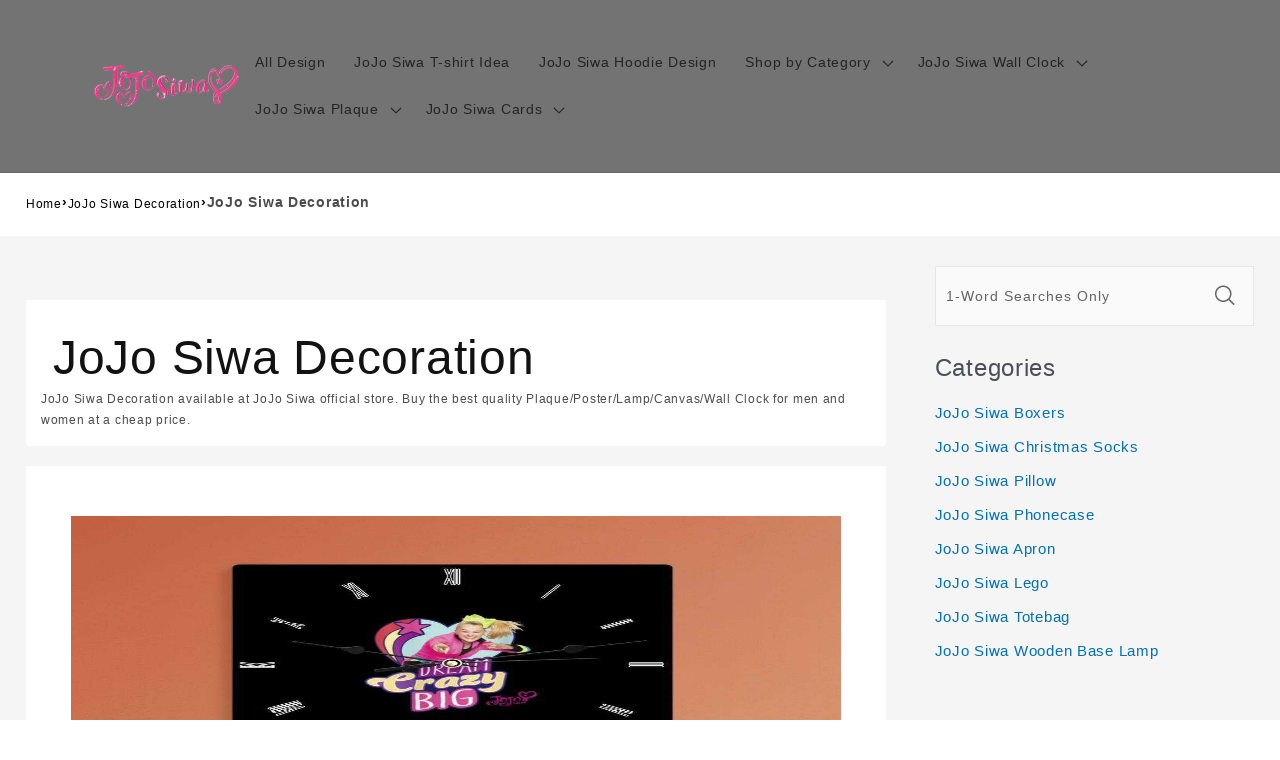

--- FILE ---
content_type: text/html; charset=utf-8
request_url: https://www.jojosiwamerch.store/collections/jojosiwa-decoration
body_size: 27034
content:
<!doctype html>
<html class="no-js"
  lang="en-US">

<head>
  <meta charset="utf-8">
  <meta http-equiv="X-UA-Compatible" content="IE=edge">
  <meta name="viewport" content="width=device-width,initial-scale=1">
  <meta name="theme-color" content="">
  <link rel="canonical" href="https://www.jojosiwamerch.store/collections/jojosiwa-decoration">
  <link rel="preconnect" href="https://lazyshop-develop.oss-cn-hangzhou.aliyuncs.com" crossorigin><link rel="icon" type="image/png" href="https://cdn.lazyshop.com/files/fab0edfe-4d25-4f5f-8f42-13b0a7315c8c/other/e717862cd60f20292aa9f3e05786b681.png?x-oss-process=image%2Fauto-orient%2C1%2Fresize%2Cm_fixed%2Cw_32%2Ch_32">
  <link rel="preconnect" href="https://lazyshop-develop-fonts.oss-cn-beijing.aliyuncs.com" crossorigin>
  

  <title>JoJo Siwa Decoration | www.jojosiwamerch.store</title>

  <script src="https://cdn.lazyshop.com/frontend/iconfont.js?time=359000000"></script>
  <!-- css load -->
  <link href="https://cdn.lazyshop.com/assets/6c92e1c81663480b8a436355caf5acf6/bootstrap.min.css" rel="stylesheet" type="text/css" media="all" />
  <link href="https://cdn.lazyshop.com/assets/6c92e1c81663480b8a436355caf5acf6/theme.scss.css" rel="stylesheet" type="text/css" media="all" />
  <link href="https://cdn.lazyshop.com/assets/6c92e1c81663480b8a436355caf5acf6/swiper.min.css" rel="stylesheet" type="text/css" media="all" />

  <!-- js load -->
  <script src="https://cdn.lazyshop.com/assets/6c92e1c81663480b8a436355caf5acf6/jquery-3.3.1.min.js" type="text/javascript"></script>
  <script src="https://cdn.lazyshop.com/assets/6c92e1c81663480b8a436355caf5acf6/jquery-cookie.js" type="text/javascript"></script>
  <link href="https://cdn.lazyshop.com/assets/6c92e1c81663480b8a436355caf5acf6/zen-tingle.css" rel="stylesheet" type="text/css" media="all" />
  <script src="https://cdn.lazyshop.com/assets/6c92e1c81663480b8a436355caf5acf6/zen-tingle.js" type="text/javascript"></script>

  <script src="https://cdn.lazyshop.com/assets/6c92e1c81663480b8a436355caf5acf6/bootstrap.min.js" type="text/javascript"></script>
  <script src="https://cdn.lazyshop.com/assets/6c92e1c81663480b8a436355caf5acf6/swiper.min.js" type="text/javascript"></script>
  <script src="https://cdn.lazyshop.com/assets/6c92e1c81663480b8a436355caf5acf6/handlebars.min.js" type="text/javascript"></script>
  <script src="https://cdn.lazyshop.com/assets/6c92e1c81663480b8a436355caf5acf6/lazysizes.min.js" type="text/javascript"></script>
  
  <script src="//cdn.shopify.com/s/javascripts/currencies.js" type="text/javascript"></script>
  <script src="https://cdn.lazyshop.com/assets/6c92e1c81663480b8a436355caf5acf6/shop.js?v=1110" type="text/javascript"></script>

  
  <meta name="description" content="JoJo Siwa Decoration available at JoJo Siwa official store. Buy the best quality Plaque/Poster/Lamp/Canvas/Wall Clock for men and women at a cheap price.">
  
  

<meta property="og:site_name" content="jojosiwamerch.store">
<meta property="og:url" content="https://www.jojosiwamerch.store/collections/jojosiwa-decoration">
<meta property="og:title" content="JoJo Siwa Decoration">
<meta property="og:type" content="website">
<meta property="og:description" content="JoJo Siwa Decoration available at JoJo Siwa official store. Buy the best quality Plaque/Poster/Lamp/Canvas/Wall Clock for men and women at a cheap price."><meta property="og:image" content="http:">
  <meta property="og:image:secure_url" content="https:">
  <meta property="og:image:width" content="">
  <meta property="og:image:height" content=""><meta name="twitter:card" content="summary_large_image">
<meta name="twitter:title" content="JoJo Siwa Decoration">
<meta name="twitter:description" content="JoJo Siwa Decoration available at JoJo Siwa official store. Buy the best quality Plaque/Poster/Lamp/Canvas/Wall Clock for men and women at a cheap price.">


  <script src="https://cdn.lazyshop.com/assets/6c92e1c81663480b8a436355caf5acf6/global.js" defer="defer"></script>
  <script id="sections-script" data-sections="header,cart-success,cart-mini,common-breadcrumb,header-search-slider,home-leftnav,v2-navrihgt-collection,footer,collection-banner,v2-main-collection" defer="defer" src="https://cdn.lazyshop.com/compiled_assets/6c92e1c81663480b8a436355caf5acf6/scripts.js"></script>
<script>
var Lazyshop = Lazyshop || {};
Lazyshop.shop = "https://www.jojosiwamerch.store";
Lazyshop.locale = "en-US";
Lazyshop.currency = "USD";
Lazyshop.country = "US";
var Shopify = Shopify || Lazyshop;
</script>
<script>window.LazyshopAnalytics = window.LazyshopAnalytics || {};
window.LazyshopAnalytics.config = {"googleAnalysisId":"G-KTTGQX16C0","facebookId":"","googleTraceCode":[{"googleId":"","addCartCode":""}],"trackId":"2013"};
window.LazyshopAnalytics.meta = window.LazyshopAnalytics.meta || {};
var meta = {"page":{"pageType":"collections","resourceType":"collection","resourceId":"2662d84f-eaba-4102-aedc-0d5050bdf28c"},"collection":{"id":"2662d84f-eaba-4102-aedc-0d5050bdf28c","handle":"jojosiwa-decoration","title":"JoJo Siwa Decoration","url":"/collections/jojosiwa-decoration"}};
for (var attr in meta) {
   window.LazyshopAnalytics.meta[attr] = meta[attr];
}
</script>
<script async src="https://www.googletagmanager.com/gtag/js?id=G-JR39LH4K9J"></script>
<script>
  window.dataLayer = window.dataLayer || [];
  function gtag(){dataLayer.push(arguments);}
  gtag('js', new Date());
  gtag('config', 'G-JR39LH4K9J');
</script>
<script>
var _paq = window._paq = window._paq || [];
_paq.push(['enableLinkTracking']);
(function () {
    var u = "https://matomo.cloud.lazyshop.com/";
    _paq.push(['setTrackerUrl', u + 'matomo.php']);
    _paq.push(['setSiteId', '2013']);
    var d = document, g = d.createElement('script'), s = d.getElementsByTagName('script')[0];
    g.async = true; g.defer = 'defer'; g.src = u + 'matomo.js'; s.parentNode.insertBefore(g, s);
})();
</script>
<noscript><p><img src="https://matomo.cloud.lazyshop.com/matomo.php?idsite=2013&amp;rec=1" style="border:0;" alt="" /></p></noscript>
<script async src="https://www.googletagmanager.com/gtag/js?id=G-KTTGQX16C0"></script>
<script>
window.dataLayer = window.dataLayer || [];
function gtag(){dataLayer.push(arguments);}
gtag('js', new Date());
gtag('config', 'G-KTTGQX16C0');
gtag('config', '');
gtag('get', 'G-KTTGQX16C0', 'client_id', (clientID) => {
gtag('set', 'user_properties', {
crm_id: '',
gacid: clientID,
utm_content: getQueryVariable("utm_content"),
utm_term: getQueryVariable("utm_term")
})
})
function getQueryVariable(variable){
                   var query = window.location.search.substring(1);

                   var vars = '';
                   if(query.indexOf("&amp;") > -1){
                      vars = query.split("&amp;");
                   }else{
                      vars = query.split("&");
                   }

                   for (var i=0;i<vars.length;i++) {
                           var pair = vars[i].split("=");
                           if(pair[0] == variable){return pair[1];}
                   }
                   return(undefined);
              }
</script>

<!-- Start of Google Adsense script -->
<script async src="https://pagead2.googlesyndication.com/pagead/js/adsbygoogle.js?client=ca-pub-6413192959719959"
     crossorigin="anonymous"></script>
<!-- End of Google Adsense script -->
<script defer="defer" src="https://cdn.lazyshop.com/cloud/assets/js/analytics.js?_t=1768726147115"></script>
<script defer="defer" src="https://cdn.lazyshop.com/cloud/assets/js/analytics_lazyshop.js?_t=1768726147115"></script>
  <style type="text/css" class="lz-style">


  @font-face {
    font-family: Assistant;
    font-style: normal;
    font-weight: 400;
    font-display: swap;
    src: local('Assistant Normal'), local('Assistant-Normal'), url(https://fonts.lazyshop.com/assistant/assistant_n4.woff2) format('woff2'), url(https://fonts.lazyshop.com/assistant/assistant_n4.woff) format('woff');
}
  @font-face {
    font-family: Assistant;
    font-style: normal;
    font-weight: 400;
    font-display: swap;
    src: local('Assistant Normal'), local('Assistant-Normal'), url(https://fonts.lazyshop.com/assistant/assistant_n4.woff2) format('woff2'), url(https://fonts.lazyshop.com/assistant/assistant_n4.woff) format('woff');
}
  @font-face {
    font-family: Assistant;
    font-style: normal;
    font-weight: 400;
    font-display: swap;
    src: local('Assistant Normal'), local('Assistant-Normal'), url(https://fonts.lazyshop.com/assistant/assistant_n4.woff2) format('woff2'), url(https://fonts.lazyshop.com/assistant/assistant_n4.woff) format('woff');
}
  @font-face {
    font-family: Assistant;
    font-style: normal;
    font-weight: 400;
    font-display: swap;
    src: local('Assistant Normal'), local('Assistant-Normal'), url(https://fonts.lazyshop.com/assistant/assistant_n4.woff2) format('woff2'), url(https://fonts.lazyshop.com/assistant/assistant_n4.woff) format('woff');
}
  @font-face {
    font-family: Assistant;
    font-style: normal;
    font-weight: 400;
    font-display: swap;
    src: local('Assistant Normal'), local('Assistant-Normal'), url(https://fonts.lazyshop.com/assistant/assistant_n4.woff2) format('woff2'), url(https://fonts.lazyshop.com/assistant/assistant_n4.woff) format('woff');
}

  :root {
  --font-body-family: Assistant, ;
  --font-body-style: normal;
  --font-body-weight: 400;

  --font-heading-family: Assistant, ;
  --font-heading-style: normal;
  --font-heading-weight: 400;

  --font-body-scale: 1;
  --font-heading-scale: 1;

  --color-base-text: 18, 18, 18;
  --color-base-background-1: 255, 255, 255;
  --color-base-background-2: 115, 115, 115;
  --color-base-solid-button-labels: 255, 255, 255;
  --color-base-outline-button-labels: 18, 18, 18;
  --color-base-accent-1: 18, 18, 18;
  --color-base-accent-2: 51, 79, 180;
  --payment-terms-background-color: #FFFFFF;

  --gradient-base-background-1: #FFFFFF;
  --gradient-base-background-2: #737373;
  --gradient-base-accent-1: #121212;
  --gradient-base-accent-2: #334FB4;

  --page-width: 160rem;
  --page-width-margin: 2rem;
  }

  *,
  *::before,
  *::after {
  box-sizing: inherit;
  }

  html {
  box-sizing: border-box;
  font-size: calc(1.2 * 62.5%);
  height: 100%;
  }

  body {
  display: grid;
  grid-template-rows: auto auto 1fr auto;
  grid-template-columns: 100%;
  min-height: 100%;
  margin: 0;
  font-size: 1rem;
  letter-spacing: 0.06rem;
  line-height: calc(1 + 0.8 / var(--font-body-scale));
  font-family: var(--font-body-family);
  font-style: var(--font-body-style);
  font-weight: var(--font-body-weight);
  }

  @media screen and (min-width: 750px) {
  body {
  font-size: 1rem;
  }
  }
  
</style>
  <link href="https://cdn.lazyshop.com/assets/6c92e1c81663480b8a436355caf5acf6/base.css?time=1768843511" rel="stylesheet" type="text/css" media="all" /><link rel="preload" as="font" href="https://fonts.lazyshop.com/assistant/assistant_n4.woff2" type="font/woff2" crossorigin><link rel="preload" as="font" href="https://fonts.lazyshop.com/assistant/assistant_n4.woff2" type="font/woff2" crossorigin><link rel="stylesheet" href="https://cdn.lazyshop.com/assets/6c92e1c81663480b8a436355caf5acf6/component-predictive-search.css" media="print"
    onload="this.media='all'"><script>document.documentElement.className = document.documentElement.className.replace('no-js', 'js');</script>
  
    <script>
    
      
    window.ufeStore = {
      collections: [""],
      tags: ''.split(','),
      selectedVariantId: 'null',
      moneyFormat: "${{amount}}",
      moneyFormatWithCurrency: "${{amount}} USD",
      currency: "USD",
      customerId: null,
      productAvailable: null,
      productMapping: []
    }
    
    
    
    
    window.isUfeInstalled = false;
    function ufeScriptLoader(scriptUrl) {
        var element = document.createElement('script');
        element.src = scriptUrl;
        element.type = 'text/javascript';
        document.getElementsByTagName('head')[0].appendChild(element);
    }
    if(window.isUfeInstalled) console.log('%c UFE: Funnel Engines ⚡️ Full Throttle  🦾😎!', 'font-weight: bold; letter-spacing: 2px; font-family: system-ui, -apple-system, BlinkMacSystemFont, "Segoe UI", "Roboto", "Oxygen", "Ubuntu", Arial, sans-serif;font-size: 20px;color: rgb(25, 124, 255); text-shadow: 2px 2px 0 rgb(62, 246, 255)');
    if(!('noModule' in HTMLScriptElement.prototype) && window.isUfeInstalled) {
        ufeScriptLoader('https://ufe.helixo.co/scripts/sdk.es5.min.js');
        console.log('UFE: ES5 Script Loading');
    }
    </script>
    
    
    
</head>

<body class="gradient"> 
  <div id="shopify-section-header" class="shopify-section">
<link rel="stylesheet" href="https://cdn.lazyshop.com/assets/6c92e1c81663480b8a436355caf5acf6/component-list-menu.css" media="print" onload="this.media='all'">
<link rel="stylesheet" href="https://cdn.lazyshop.com/assets/6c92e1c81663480b8a436355caf5acf6/component-search.css" media="print" onload="this.media='all'">
<link rel="stylesheet" href="https://cdn.lazyshop.com/assets/6c92e1c81663480b8a436355caf5acf6/component-menu-drawer.css?time=1768843511" media="print" onload="this.media='all'"> 
<link rel="stylesheet" href="https://cdn.lazyshop.com/assets/6c92e1c81663480b8a436355caf5acf6/component-cart-notification.css" media="print"
  onload="this.media='all'">
<link rel="stylesheet" href="https://cdn.lazyshop.com/assets/6c92e1c81663480b8a436355caf5acf6/component-cart-items.css" media="print" onload="this.media='all'"><link rel="stylesheet" href="https://cdn.lazyshop.com/assets/6c92e1c81663480b8a436355caf5acf6/component-price.css" media="print" onload="this.media='all'">
<link rel="stylesheet" href="https://cdn.lazyshop.com/assets/6c92e1c81663480b8a436355caf5acf6/component-loading-overlay.css" media="print" onload="this.media='all'"><noscript><link href="https://cdn.lazyshop.com/assets/6c92e1c81663480b8a436355caf5acf6/component-list-menu.css" rel="stylesheet" type="text/css" media="all" /></noscript>
<noscript><link href="https://cdn.lazyshop.com/assets/6c92e1c81663480b8a436355caf5acf6/component-search.css" rel="stylesheet" type="text/css" media="all" /></noscript>
<noscript><link href="https://cdn.lazyshop.com/assets/6c92e1c81663480b8a436355caf5acf6/component-menu-drawer.css" rel="stylesheet" type="text/css" media="all" /></noscript>
<noscript><link href="https://cdn.lazyshop.com/assets/6c92e1c81663480b8a436355caf5acf6/component-cart-notification.css" rel="stylesheet" type="text/css" media="all" /></noscript>
<noscript><link href="https://cdn.lazyshop.com/assets/6c92e1c81663480b8a436355caf5acf6/component-cart-items.css" rel="stylesheet" type="text/css" media="all" /></noscript>

<style>
  header-drawer {
    justify-self: start;
    margin-left: -1.2rem;
  }

  @media screen and (min-width: 990px) {
    header-drawer {
      display: none;
    }
  }

  .menu-drawer-container {
    display: flex;
  }

  .list-menu {
    list-style: none;
    padding: 0;
    margin: 0;
  }

  .list-menu--inline {
    display: inline-flex;
    flex-wrap: wrap;
  }

  .list-menu--inline li {
    font-size: 14px;
  }

  summary.list-menu__item {
    padding-right: 2.7rem;
  }

  .list-menu__item {
    background-color: transparent;
    display: flex;
    align-items: center;
    line-height: calc(1 + 0.3 / var(--font-body-scale));
  }

  .list-menu__item--link {
    text-decoration: none;
    padding-bottom: 1rem;
    padding-top: 1rem;
    line-height: calc(1 + 0.8 / var(--font-body-scale));
  }

  @media screen and (min-width: 750px) {
    .list-menu__item--link {
      padding-bottom: 0.5rem;
      padding-top: 0.5rem;
    }
  }
</style>

<script src="https://cdn.lazyshop.com/assets/6c92e1c81663480b8a436355caf5acf6/details-disclosure.js" defer="defer"></script>
<script src="https://cdn.lazyshop.com/assets/6c92e1c81663480b8a436355caf5acf6/details-modal.js" defer="defer"></script>
<script src="https://cdn.lazyshop.com/assets/6c92e1c81663480b8a436355caf5acf6/cart-notification.js" defer="defer"></script>

<svg xmlns="http://www.w3.org/2000/svg" class="hidden">
  <symbol id="icon-search" viewbox="0 0 18 19" fill="none">
    <path fill-rule="evenodd" clip-rule="evenodd"
      d="M11.03 11.68A5.784 5.784 0 112.85 3.5a5.784 5.784 0 018.18 8.18zm.26 1.12a6.78 6.78 0 11.72-.7l5.4 5.4a.5.5 0 11-.71.7l-5.41-5.4z"
      fill="currentColor" />
  </symbol>

  <symbol id="icon-close" class="icon icon-close" fill="none" viewBox="0 0 18 17">
    <path
      d="M.865 15.978a.5.5 0 00.707.707l7.433-7.431 7.579 7.282a.501.501 0 00.846-.37.5.5 0 00-.153-.351L9.712 8.546l7.417-7.416a.5.5 0 10-.707-.708L8.991 7.853 1.413.573a.5.5 0 10-.693.72l7.563 7.268-7.418 7.417z"
      fill="currentColor">
  </symbol>
</svg>
<div
  class="header-wrapper color-background-2 gradient header-wrapper--border-bottom">

  <header class="header header--middle-left page-width ">

    <header-drawer data-breakpoint="tablet">
      <details id="Details-menu-drawer-container" class="menu-drawer-container">
        <summary class="header__icon header__icon--menu header__icon--summary link focus-inset"
          aria-label="Menu">
          <span>
            <svg xmlns="http://www.w3.org/2000/svg" aria-hidden="true" focusable="false" role="presentation" class="icon icon-hamburger" fill="none" viewBox="0 0 18 16">
  <path d="M1 .5a.5.5 0 100 1h15.71a.5.5 0 000-1H1zM.5 8a.5.5 0 01.5-.5h15.71a.5.5 0 010 1H1A.5.5 0 01.5 8zm0 7a.5.5 0 01.5-.5h15.71a.5.5 0 010 1H1a.5.5 0 01-.5-.5z" fill="currentColor">
</svg>

            <svg xmlns="http://www.w3.org/2000/svg" aria-hidden="true" focusable="false" role="presentation" class="icon icon-close" fill="none" viewBox="0 0 18 17">
  <path d="M.865 15.978a.5.5 0 00.707.707l7.433-7.431 7.579 7.282a.501.501 0 00.846-.37.5.5 0 00-.153-.351L9.712 8.546l7.417-7.416a.5.5 0 10-.707-.708L8.991 7.853 1.413.573a.5.5 0 10-.693.72l7.563 7.268-7.418 7.417z" fill="currentColor">
</svg>

          </span>
        </summary> 
        <div id="menu-drawer" class="menu-drawer motion-reduce" tabindex="-1">
          <div class="menu-drawer__inner-container">
            <div class="menu-drawer__navigation-container">
              <nav class="menu-drawer__navigation"><ul class="menu-drawer__menu list-menu" role="list"><li><a href="/category/jojosiwa-shop-all"
                      class="menu-drawer__menu-item list-menu__item link link--text focus-inset"
                      >
                      All Design
                    </a></li><li><a href="/category/jojosiwa-t-shirt"
                      class="menu-drawer__menu-item list-menu__item link link--text focus-inset"
                      >
                      JoJo Siwa T-shirt Idea
                    </a></li><li><a href="/category/jojosiwa-hoodies"
                      class="menu-drawer__menu-item list-menu__item link link--text focus-inset"
                      >
                      JoJo Siwa Hoodie Design
                    </a></li><li><details id="Details-menu-drawer-menu-item-4">
                      <summary
                        class="menu-drawer__menu-item list-menu__item link link--text focus-inset menu-drawer__menu-item--active">
                        Shop by Category
                        <svg viewBox="0 0 14 10" fill="none" aria-hidden="true" focusable="false" role="presentation" class="icon icon-arrow" xmlns="http://www.w3.org/2000/svg">
  <path fill-rule="evenodd" clip-rule="evenodd" d="M8.537.808a.5.5 0 01.817-.162l4 4a.5.5 0 010 .708l-4 4a.5.5 0 11-.708-.708L11.793 5.5H1a.5.5 0 010-1h10.793L8.646 1.354a.5.5 0 01-.109-.546z" fill="currentColor">
</svg>

                        <svg aria-hidden="true" focusable="false" role="presentation" class="icon icon-caret" viewBox="0 0 10 6">
  <path fill-rule="evenodd" clip-rule="evenodd" d="M9.354.646a.5.5 0 00-.708 0L5 4.293 1.354.646a.5.5 0 00-.708.708l4 4a.5.5 0 00.708 0l4-4a.5.5 0 000-.708z" fill="currentColor">
</svg>

                      </summary>
                      <div id="link-Shop by Category" class="menu-drawer__submenu motion-reduce" tabindex="-1">
                        <div class="menu-drawer__inner-submenu">
                          <button class="menu-drawer__close-button link link--text focus-inset" aria-expanded="true">
                            <svg viewBox="0 0 14 10" fill="none" aria-hidden="true" focusable="false" role="presentation" class="icon icon-arrow" xmlns="http://www.w3.org/2000/svg">
  <path fill-rule="evenodd" clip-rule="evenodd" d="M8.537.808a.5.5 0 01.817-.162l4 4a.5.5 0 010 .708l-4 4a.5.5 0 11-.708-.708L11.793 5.5H1a.5.5 0 010-1h10.793L8.646 1.354a.5.5 0 01-.109-.546z" fill="currentColor">
</svg>

                            Shop by Category
                          </button>
                          <ul class="menu-drawer__menu list-menu" role="list" tabindex="-1"><li><details id="Details-menu-drawer-submenu-1">
                                <summary class="menu-drawer__menu-item link link--text list-menu__item focus-inset">
                                  JoJo Siwa Cloth
                                  <svg viewBox="0 0 14 10" fill="none" aria-hidden="true" focusable="false" role="presentation" class="icon icon-arrow" xmlns="http://www.w3.org/2000/svg">
  <path fill-rule="evenodd" clip-rule="evenodd" d="M8.537.808a.5.5 0 01.817-.162l4 4a.5.5 0 010 .708l-4 4a.5.5 0 11-.708-.708L11.793 5.5H1a.5.5 0 010-1h10.793L8.646 1.354a.5.5 0 01-.109-.546z" fill="currentColor">
</svg>

                                  <svg aria-hidden="true" focusable="false" role="presentation" class="icon icon-caret" viewBox="0 0 10 6">
  <path fill-rule="evenodd" clip-rule="evenodd" d="M9.354.646a.5.5 0 00-.708 0L5 4.293 1.354.646a.5.5 0 00-.708.708l4 4a.5.5 0 00.708 0l4-4a.5.5 0 000-.708z" fill="currentColor">
</svg>

                                </summary>
                                <div id="childlink-JoJo Siwa Cloth"
                                  class="menu-drawer__submenu motion-reduce">
                                  <button class="menu-drawer__close-button link link--text focus-inset"
                                    aria-expanded="true">
                                    <svg viewBox="0 0 14 10" fill="none" aria-hidden="true" focusable="false" role="presentation" class="icon icon-arrow" xmlns="http://www.w3.org/2000/svg">
  <path fill-rule="evenodd" clip-rule="evenodd" d="M8.537.808a.5.5 0 01.817-.162l4 4a.5.5 0 010 .708l-4 4a.5.5 0 11-.708-.708L11.793 5.5H1a.5.5 0 010-1h10.793L8.646 1.354a.5.5 0 01-.109-.546z" fill="currentColor">
</svg>

                                    JoJo Siwa Cloth
                                  </button>
                                  <ul class="menu-drawer__menu list-menu" role="list" tabindex="-1"><li>
                                      <a href="/collections/jojosiwa-t-shirt"
                                        class="menu-drawer__menu-item link link--text list-menu__item focus-inset"
                                        >
                                        JoJo Siwa T-shirt
                                      </a>
                                    </li><li>
                                      <a href="/collections/jojosiwa-hoodies"
                                        class="menu-drawer__menu-item link link--text list-menu__item focus-inset"
                                        >
                                        JoJo Siwa Hoodies
                                      </a>
                                    </li><li>
                                      <a href="/collections/jojosiwa-fisherman-hat"
                                        class="menu-drawer__menu-item link link--text list-menu__item focus-inset"
                                        >
                                        JoJo Siwa Fisherman Hat
                                      </a>
                                    </li><li>
                                      <a href="/collections/jojosiwa-sweatshirt"
                                        class="menu-drawer__menu-item link link--text list-menu__item focus-inset"
                                        >
                                        JoJo Siwa Sweatshirt
                                      </a>
                                    </li><li>
                                      <a href="/collections/jojosiwa-hawaiian-shirt"
                                        class="menu-drawer__menu-item link link--text list-menu__item focus-inset"
                                        >
                                        JoJo Siwa Hawaiian Shirt
                                      </a>
                                    </li><li>
                                      <a href="/collections/jojosiwa-bucket-hat"
                                        class="menu-drawer__menu-item link link--text list-menu__item focus-inset"
                                        >
                                        JoJo Siwa Bucket Hat
                                      </a>
                                    </li><li>
                                      <a href="/collections/jojosiwa-boxers"
                                        class="menu-drawer__menu-item link link--text list-menu__item focus-inset"
                                        >
                                        JoJo Siwa Boxers
                                      </a>
                                    </li><li>
                                      <a href="/collections/jojosiwa-socks"
                                        class="menu-drawer__menu-item link link--text list-menu__item focus-inset"
                                        >
                                        JoJo Siwa Socks
                                      </a>
                                    </li></ul>
                                </div>
                              </details></li><li><details id="Details-menu-drawer-submenu-2">
                                <summary class="menu-drawer__menu-item link link--text list-menu__item focus-inset">
                                  JoJo Siwa Home &amp; Living
                                  <svg viewBox="0 0 14 10" fill="none" aria-hidden="true" focusable="false" role="presentation" class="icon icon-arrow" xmlns="http://www.w3.org/2000/svg">
  <path fill-rule="evenodd" clip-rule="evenodd" d="M8.537.808a.5.5 0 01.817-.162l4 4a.5.5 0 010 .708l-4 4a.5.5 0 11-.708-.708L11.793 5.5H1a.5.5 0 010-1h10.793L8.646 1.354a.5.5 0 01-.109-.546z" fill="currentColor">
</svg>

                                  <svg aria-hidden="true" focusable="false" role="presentation" class="icon icon-caret" viewBox="0 0 10 6">
  <path fill-rule="evenodd" clip-rule="evenodd" d="M9.354.646a.5.5 0 00-.708 0L5 4.293 1.354.646a.5.5 0 00-.708.708l4 4a.5.5 0 00.708 0l4-4a.5.5 0 000-.708z" fill="currentColor">
</svg>

                                </summary>
                                <div id="childlink-JoJo Siwa Home &amp; Living"
                                  class="menu-drawer__submenu motion-reduce">
                                  <button class="menu-drawer__close-button link link--text focus-inset"
                                    aria-expanded="true">
                                    <svg viewBox="0 0 14 10" fill="none" aria-hidden="true" focusable="false" role="presentation" class="icon icon-arrow" xmlns="http://www.w3.org/2000/svg">
  <path fill-rule="evenodd" clip-rule="evenodd" d="M8.537.808a.5.5 0 01.817-.162l4 4a.5.5 0 010 .708l-4 4a.5.5 0 11-.708-.708L11.793 5.5H1a.5.5 0 010-1h10.793L8.646 1.354a.5.5 0 01-.109-.546z" fill="currentColor">
</svg>

                                    JoJo Siwa Home &amp; Living
                                  </button>
                                  <ul class="menu-drawer__menu list-menu" role="list" tabindex="-1"><li>
                                      <a href="/collections/jojosiwa-apron"
                                        class="menu-drawer__menu-item link link--text list-menu__item focus-inset"
                                        >
                                        JoJo Siwa Apron
                                      </a>
                                    </li><li>
                                      <a href="/collections/jojosiwa-fridgemagnet"
                                        class="menu-drawer__menu-item link link--text list-menu__item focus-inset"
                                        >
                                        JoJo Siwa Fridgemagnet
                                      </a>
                                    </li><li>
                                      <a href="/collections/jojosiwa-mug"
                                        class="menu-drawer__menu-item link link--text list-menu__item focus-inset"
                                        >
                                        JoJo Siwa Mug
                                      </a>
                                    </li><li>
                                      <a href="/collections/jojosiwa-blanket"
                                        class="menu-drawer__menu-item link link--text list-menu__item focus-inset"
                                        >
                                        JoJo Siwa Blanket
                                      </a>
                                    </li><li>
                                      <a href="/collections/jojosiwa-puzzle"
                                        class="menu-drawer__menu-item link link--text list-menu__item focus-inset"
                                        >
                                        JoJo Siwa Puzzle
                                      </a>
                                    </li><li>
                                      <a href="/collections/jojosiwa-pillow"
                                        class="menu-drawer__menu-item link link--text list-menu__item focus-inset"
                                        >
                                        JoJo Siwa Pillow
                                      </a>
                                    </li></ul>
                                </div>
                              </details></li><li><details id="Details-menu-drawer-submenu-3">
                                <summary class="menu-drawer__menu-item link link--text list-menu__item focus-inset">
                                  JoJo Siwa Decoration
                                  <svg viewBox="0 0 14 10" fill="none" aria-hidden="true" focusable="false" role="presentation" class="icon icon-arrow" xmlns="http://www.w3.org/2000/svg">
  <path fill-rule="evenodd" clip-rule="evenodd" d="M8.537.808a.5.5 0 01.817-.162l4 4a.5.5 0 010 .708l-4 4a.5.5 0 11-.708-.708L11.793 5.5H1a.5.5 0 010-1h10.793L8.646 1.354a.5.5 0 01-.109-.546z" fill="currentColor">
</svg>

                                  <svg aria-hidden="true" focusable="false" role="presentation" class="icon icon-caret" viewBox="0 0 10 6">
  <path fill-rule="evenodd" clip-rule="evenodd" d="M9.354.646a.5.5 0 00-.708 0L5 4.293 1.354.646a.5.5 0 00-.708.708l4 4a.5.5 0 00.708 0l4-4a.5.5 0 000-.708z" fill="currentColor">
</svg>

                                </summary>
                                <div id="childlink-JoJo Siwa Decoration"
                                  class="menu-drawer__submenu motion-reduce">
                                  <button class="menu-drawer__close-button link link--text focus-inset"
                                    aria-expanded="true">
                                    <svg viewBox="0 0 14 10" fill="none" aria-hidden="true" focusable="false" role="presentation" class="icon icon-arrow" xmlns="http://www.w3.org/2000/svg">
  <path fill-rule="evenodd" clip-rule="evenodd" d="M8.537.808a.5.5 0 01.817-.162l4 4a.5.5 0 010 .708l-4 4a.5.5 0 11-.708-.708L11.793 5.5H1a.5.5 0 010-1h10.793L8.646 1.354a.5.5 0 01-.109-.546z" fill="currentColor">
</svg>

                                    JoJo Siwa Decoration
                                  </button>
                                  <ul class="menu-drawer__menu list-menu" role="list" tabindex="-1"><li>
                                      <a href="/collections/jojosiwa-canvas"
                                        class="menu-drawer__menu-item link link--text list-menu__item focus-inset"
                                        >
                                        JoJo Siwa Canvas
                                      </a>
                                    </li><li>
                                      <a href="/collections/jojosiwa-wooden-base-lamp"
                                        class="menu-drawer__menu-item link link--text list-menu__item focus-inset"
                                        >
                                        JoJo Siwa Wooden Base Lamp
                                      </a>
                                    </li><li>
                                      <a href="/collections/jojosiwa-plastic-base-lamp"
                                        class="menu-drawer__menu-item link link--text list-menu__item focus-inset"
                                        >
                                        JoJo Siwa Plastic Base Lamp
                                      </a>
                                    </li><li>
                                      <a href="/collections/jojosiwa-wooden-frame-lamp"
                                        class="menu-drawer__menu-item link link--text list-menu__item focus-inset"
                                        >
                                        JoJo Siwa Wooden Frame Lamp
                                      </a>
                                    </li><li>
                                      <a href="/collections/jojosiwa-black-plaque"
                                        class="menu-drawer__menu-item link link--text list-menu__item focus-inset"
                                        >
                                        JoJo Siwa Black Plaque
                                      </a>
                                    </li><li>
                                      <a href="/collections/jojosiwa-golden-plaque"
                                        class="menu-drawer__menu-item link link--text list-menu__item focus-inset"
                                        >
                                        JoJo Siwa Golden Plaque
                                      </a>
                                    </li><li>
                                      <a href="/collections/jojosiwa-poster"
                                        class="menu-drawer__menu-item link link--text list-menu__item focus-inset"
                                        >
                                        JoJo Siwa Poster
                                      </a>
                                    </li><li>
                                      <a href="/collections/jojosiwa-round-wall-clock"
                                        class="menu-drawer__menu-item link link--text list-menu__item focus-inset"
                                        >
                                        JoJo Siwa Round Wall Clock
                                      </a>
                                    </li><li>
                                      <a href="/collections/jojosiwa-square-wall-clock"
                                        class="menu-drawer__menu-item link link--text list-menu__item focus-inset"
                                        >
                                        JoJo Siwa Square Wall Clock
                                      </a>
                                    </li></ul>
                                </div>
                              </details></li><li><details id="Details-menu-drawer-submenu-4">
                                <summary class="menu-drawer__menu-item link link--text list-menu__item focus-inset">
                                  JoJo Siwa Accessories
                                  <svg viewBox="0 0 14 10" fill="none" aria-hidden="true" focusable="false" role="presentation" class="icon icon-arrow" xmlns="http://www.w3.org/2000/svg">
  <path fill-rule="evenodd" clip-rule="evenodd" d="M8.537.808a.5.5 0 01.817-.162l4 4a.5.5 0 010 .708l-4 4a.5.5 0 11-.708-.708L11.793 5.5H1a.5.5 0 010-1h10.793L8.646 1.354a.5.5 0 01-.109-.546z" fill="currentColor">
</svg>

                                  <svg aria-hidden="true" focusable="false" role="presentation" class="icon icon-caret" viewBox="0 0 10 6">
  <path fill-rule="evenodd" clip-rule="evenodd" d="M9.354.646a.5.5 0 00-.708 0L5 4.293 1.354.646a.5.5 0 00-.708.708l4 4a.5.5 0 00.708 0l4-4a.5.5 0 000-.708z" fill="currentColor">
</svg>

                                </summary>
                                <div id="childlink-JoJo Siwa Accessories"
                                  class="menu-drawer__submenu motion-reduce">
                                  <button class="menu-drawer__close-button link link--text focus-inset"
                                    aria-expanded="true">
                                    <svg viewBox="0 0 14 10" fill="none" aria-hidden="true" focusable="false" role="presentation" class="icon icon-arrow" xmlns="http://www.w3.org/2000/svg">
  <path fill-rule="evenodd" clip-rule="evenodd" d="M8.537.808a.5.5 0 01.817-.162l4 4a.5.5 0 010 .708l-4 4a.5.5 0 11-.708-.708L11.793 5.5H1a.5.5 0 010-1h10.793L8.646 1.354a.5.5 0 01-.109-.546z" fill="currentColor">
</svg>

                                    JoJo Siwa Accessories
                                  </button>
                                  <ul class="menu-drawer__menu list-menu" role="list" tabindex="-1"><li>
                                      <a href="/collections/jojosiwa-post-card"
                                        class="menu-drawer__menu-item link link--text list-menu__item focus-inset"
                                        >
                                        JoJo Siwa Post Card
                                      </a>
                                    </li><li>
                                      <a href="/collections/jojosiwa-stickers"
                                        class="menu-drawer__menu-item link link--text list-menu__item focus-inset"
                                        >
                                        JoJo Siwa Stickers
                                      </a>
                                    </li><li>
                                      <a href="/collections/jojosiwa-card"
                                        class="menu-drawer__menu-item link link--text list-menu__item focus-inset"
                                        >
                                        JoJo Siwa Greeting Card
                                      </a>
                                    </li><li>
                                      <a href="/collections/jojosiwa-keychain"
                                        class="menu-drawer__menu-item link link--text list-menu__item focus-inset"
                                        >
                                        JoJo Siwa Keychain
                                      </a>
                                    </li><li>
                                      <a href="/collections/jojosiwa-luggage-tag"
                                        class="menu-drawer__menu-item link link--text list-menu__item focus-inset"
                                        >
                                        JoJo Siwa Luggage Tag
                                      </a>
                                    </li><li>
                                      <a href="/collections/jojosiwa-wallet-insert-card"
                                        class="menu-drawer__menu-item link link--text list-menu__item focus-inset"
                                        >
                                        JoJo Siwa Wallet Insert Card
                                      </a>
                                    </li><li>
                                      <a href="/collections/jojosiwa-phonecase"
                                        class="menu-drawer__menu-item link link--text list-menu__item focus-inset"
                                        >
                                        JoJo Siwa Phonecase
                                      </a>
                                    </li><li>
                                      <a href="/collections/jojosiwa-bound-notebook"
                                        class="menu-drawer__menu-item link link--text list-menu__item focus-inset"
                                        >
                                        JoJo Siwa Bound Notebook
                                      </a>
                                    </li><li>
                                      <a href="/collections/jojosiwa-lego"
                                        class="menu-drawer__menu-item link link--text list-menu__item focus-inset"
                                        >
                                        JoJo Siwa Lego
                                      </a>
                                    </li><li>
                                      <a href="/collections/jojosiwa-heart-lego"
                                        class="menu-drawer__menu-item link link--text list-menu__item focus-inset"
                                        >
                                        JoJo Siwa Heart Lego
                                      </a>
                                    </li><li>
                                      <a href="/collections/jojosiwa-car-air-freshener"
                                        class="menu-drawer__menu-item link link--text list-menu__item focus-inset"
                                        >
                                        JoJo Siwa Car Air Freshener
                                      </a>
                                    </li></ul>
                                </div>
                              </details></li></ul>
                        </div>
                      </div>
                    </details></li><li><details id="Details-menu-drawer-menu-item-5">
                      <summary
                        class="menu-drawer__menu-item list-menu__item link link--text focus-inset menu-drawer__menu-item--active">
                        JoJo Siwa Wall Clock
                        <svg viewBox="0 0 14 10" fill="none" aria-hidden="true" focusable="false" role="presentation" class="icon icon-arrow" xmlns="http://www.w3.org/2000/svg">
  <path fill-rule="evenodd" clip-rule="evenodd" d="M8.537.808a.5.5 0 01.817-.162l4 4a.5.5 0 010 .708l-4 4a.5.5 0 11-.708-.708L11.793 5.5H1a.5.5 0 010-1h10.793L8.646 1.354a.5.5 0 01-.109-.546z" fill="currentColor">
</svg>

                        <svg aria-hidden="true" focusable="false" role="presentation" class="icon icon-caret" viewBox="0 0 10 6">
  <path fill-rule="evenodd" clip-rule="evenodd" d="M9.354.646a.5.5 0 00-.708 0L5 4.293 1.354.646a.5.5 0 00-.708.708l4 4a.5.5 0 00.708 0l4-4a.5.5 0 000-.708z" fill="currentColor">
</svg>

                      </summary>
                      <div id="link-JoJo Siwa Wall Clock" class="menu-drawer__submenu motion-reduce" tabindex="-1">
                        <div class="menu-drawer__inner-submenu">
                          <button class="menu-drawer__close-button link link--text focus-inset" aria-expanded="true">
                            <svg viewBox="0 0 14 10" fill="none" aria-hidden="true" focusable="false" role="presentation" class="icon icon-arrow" xmlns="http://www.w3.org/2000/svg">
  <path fill-rule="evenodd" clip-rule="evenodd" d="M8.537.808a.5.5 0 01.817-.162l4 4a.5.5 0 010 .708l-4 4a.5.5 0 11-.708-.708L11.793 5.5H1a.5.5 0 010-1h10.793L8.646 1.354a.5.5 0 01-.109-.546z" fill="currentColor">
</svg>

                            JoJo Siwa Wall Clock
                          </button>
                          <ul class="menu-drawer__menu list-menu" role="list" tabindex="-1"><li><a href="/collections/jojosiwa-round-wall-clock"
                                class="menu-drawer__menu-item link link--text list-menu__item focus-inset"
                                >
                                JoJo Siwa Round Wall Clock
                              </a></li><li><a href="/collections/jojosiwa-square-wall-clock"
                                class="menu-drawer__menu-item link link--text list-menu__item focus-inset"
                                >
                                JoJo Siwa Square Wall Clock
                              </a></li></ul>
                        </div>
                      </div>
                    </details></li><li><details id="Details-menu-drawer-menu-item-6">
                      <summary
                        class="menu-drawer__menu-item list-menu__item link link--text focus-inset menu-drawer__menu-item--active">
                        JoJo Siwa Plaque
                        <svg viewBox="0 0 14 10" fill="none" aria-hidden="true" focusable="false" role="presentation" class="icon icon-arrow" xmlns="http://www.w3.org/2000/svg">
  <path fill-rule="evenodd" clip-rule="evenodd" d="M8.537.808a.5.5 0 01.817-.162l4 4a.5.5 0 010 .708l-4 4a.5.5 0 11-.708-.708L11.793 5.5H1a.5.5 0 010-1h10.793L8.646 1.354a.5.5 0 01-.109-.546z" fill="currentColor">
</svg>

                        <svg aria-hidden="true" focusable="false" role="presentation" class="icon icon-caret" viewBox="0 0 10 6">
  <path fill-rule="evenodd" clip-rule="evenodd" d="M9.354.646a.5.5 0 00-.708 0L5 4.293 1.354.646a.5.5 0 00-.708.708l4 4a.5.5 0 00.708 0l4-4a.5.5 0 000-.708z" fill="currentColor">
</svg>

                      </summary>
                      <div id="link-JoJo Siwa Plaque" class="menu-drawer__submenu motion-reduce" tabindex="-1">
                        <div class="menu-drawer__inner-submenu">
                          <button class="menu-drawer__close-button link link--text focus-inset" aria-expanded="true">
                            <svg viewBox="0 0 14 10" fill="none" aria-hidden="true" focusable="false" role="presentation" class="icon icon-arrow" xmlns="http://www.w3.org/2000/svg">
  <path fill-rule="evenodd" clip-rule="evenodd" d="M8.537.808a.5.5 0 01.817-.162l4 4a.5.5 0 010 .708l-4 4a.5.5 0 11-.708-.708L11.793 5.5H1a.5.5 0 010-1h10.793L8.646 1.354a.5.5 0 01-.109-.546z" fill="currentColor">
</svg>

                            JoJo Siwa Plaque
                          </button>
                          <ul class="menu-drawer__menu list-menu" role="list" tabindex="-1"><li><a href="/collections/jojosiwa-black-plaque"
                                class="menu-drawer__menu-item link link--text list-menu__item focus-inset"
                                >
                                JoJo Siwa Black Plaque
                              </a></li><li><a href="/collections/jojosiwa-golden-plaque"
                                class="menu-drawer__menu-item link link--text list-menu__item focus-inset"
                                >
                                JoJo Siwa Golden Plaque
                              </a></li></ul>
                        </div>
                      </div>
                    </details></li><li><details id="Details-menu-drawer-menu-item-7">
                      <summary
                        class="menu-drawer__menu-item list-menu__item link link--text focus-inset menu-drawer__menu-item--active">
                        JoJo Siwa Cards
                        <svg viewBox="0 0 14 10" fill="none" aria-hidden="true" focusable="false" role="presentation" class="icon icon-arrow" xmlns="http://www.w3.org/2000/svg">
  <path fill-rule="evenodd" clip-rule="evenodd" d="M8.537.808a.5.5 0 01.817-.162l4 4a.5.5 0 010 .708l-4 4a.5.5 0 11-.708-.708L11.793 5.5H1a.5.5 0 010-1h10.793L8.646 1.354a.5.5 0 01-.109-.546z" fill="currentColor">
</svg>

                        <svg aria-hidden="true" focusable="false" role="presentation" class="icon icon-caret" viewBox="0 0 10 6">
  <path fill-rule="evenodd" clip-rule="evenodd" d="M9.354.646a.5.5 0 00-.708 0L5 4.293 1.354.646a.5.5 0 00-.708.708l4 4a.5.5 0 00.708 0l4-4a.5.5 0 000-.708z" fill="currentColor">
</svg>

                      </summary>
                      <div id="link-JoJo Siwa Cards" class="menu-drawer__submenu motion-reduce" tabindex="-1">
                        <div class="menu-drawer__inner-submenu">
                          <button class="menu-drawer__close-button link link--text focus-inset" aria-expanded="true">
                            <svg viewBox="0 0 14 10" fill="none" aria-hidden="true" focusable="false" role="presentation" class="icon icon-arrow" xmlns="http://www.w3.org/2000/svg">
  <path fill-rule="evenodd" clip-rule="evenodd" d="M8.537.808a.5.5 0 01.817-.162l4 4a.5.5 0 010 .708l-4 4a.5.5 0 11-.708-.708L11.793 5.5H1a.5.5 0 010-1h10.793L8.646 1.354a.5.5 0 01-.109-.546z" fill="currentColor">
</svg>

                            JoJo Siwa Cards
                          </button>
                          <ul class="menu-drawer__menu list-menu" role="list" tabindex="-1"><li><a href="/collections/jojosiwa-card"
                                class="menu-drawer__menu-item link link--text list-menu__item focus-inset"
                                >
                                JoJo Siwa Greeting Card
                              </a></li><li><a href="/collections/jojosiwa-wallet-insert-card"
                                class="menu-drawer__menu-item link link--text list-menu__item focus-inset"
                                >
                                JoJo Siwa Wallet Insert Card
                              </a></li><li><a href="/collections/jojosiwa-post-card"
                                class="menu-drawer__menu-item link link--text list-menu__item focus-inset"
                                >
                                JoJo Siwa Post Card
                              </a></li></ul>
                        </div>
                      </div>
                    </details></li></ul>
                
              </nav>
              <div class="menu-drawer__utility-links"></div>
            </div>
          </div>
        </div> 
      </details>
    </header-drawer><a href="/" class="header__heading-link link link--text focus-inset"><img
          srcset="https://cdn.lazyshop.com/files/fab0edfe-4d25-4f5f-8f42-13b0a7315c8c/other/a90cd9704ff686b2ec21955a7fad121b.png 1x, https://cdn.lazyshop.com/files/fab0edfe-4d25-4f5f-8f42-13b0a7315c8c/other/a90cd9704ff686b2ec21955a7fad121b.png?x-oss-process=image%2Fauto-orient%2C1 2x"
          src="https://cdn.lazyshop.com/files/fab0edfe-4d25-4f5f-8f42-13b0a7315c8c/other/a90cd9704ff686b2ec21955a7fad121b.png" loading="lazy" class="header__heading-logo"
          width="" height=""
          alt="jojosiwamerch.store"></a><div class="middle-left">

      <nav class="header__inline-menu"><ul class="list-menu list-menu--inline" role="list"><li><a href="/category/jojosiwa-shop-all"
              class=" header__menu-item header__menu-item list-menu__item link link--text focus-inset" >
              <span class="">All Design</span>
            </a></li><li><a href="/category/jojosiwa-t-shirt"
              class=" header__menu-item header__menu-item list-menu__item link link--text focus-inset" >
              <span class="">JoJo Siwa T-shirt Idea</span>
            </a></li><li><a href="/category/jojosiwa-hoodies"
              class=" header__menu-item header__menu-item list-menu__item link link--text focus-inset" >
              <span class="">JoJo Siwa Hoodie Design</span>
            </a></li><li><details-disclosure>
              <details id="Details-HeaderMenu-4">
                <summary
                  class="header__menu-item list-menu__item link focus-inset">
                  <span>Shop by Category</span>
                  <svg aria-hidden="true" focusable="false" role="presentation" class="icon icon-caret" viewBox="0 0 10 6">
  <path fill-rule="evenodd" clip-rule="evenodd" d="M9.354.646a.5.5 0 00-.708 0L5 4.293 1.354.646a.5.5 0 00-.708.708l4 4a.5.5 0 00.708 0l4-4a.5.5 0 000-.708z" fill="currentColor">
</svg>

                </summary>
                <ul id="HeaderMenu-MenuList-4"
                  class="header__submenu list-menu list-menu--disclosure caption-large motion-reduce" role="list"
                  tabindex="-1"><li><details id="Details-HeaderSubMenu-1">
                      <summary class="header__menu-item link link--text list-menu__item focus-inset caption-large">
                        JoJo Siwa Cloth
                        <svg aria-hidden="true" focusable="false" role="presentation" class="icon icon-caret" viewBox="0 0 10 6">
  <path fill-rule="evenodd" clip-rule="evenodd" d="M9.354.646a.5.5 0 00-.708 0L5 4.293 1.354.646a.5.5 0 00-.708.708l4 4a.5.5 0 00.708 0l4-4a.5.5 0 000-.708z" fill="currentColor">
</svg>

                      </summary>
                      <ul id="HeaderMenu-SubMenuList-1"
                        class="header__submenu list-menu motion-reduce"><li>
                          <a href="/collections/jojosiwa-t-shirt"
                            class="header__menu-item list-menu__item link link--text focus-inset caption-large"
                            >
                            JoJo Siwa T-shirt
                          </a>
                        </li><li>
                          <a href="/collections/jojosiwa-hoodies"
                            class="header__menu-item list-menu__item link link--text focus-inset caption-large"
                            >
                            JoJo Siwa Hoodies
                          </a>
                        </li><li>
                          <a href="/collections/jojosiwa-fisherman-hat"
                            class="header__menu-item list-menu__item link link--text focus-inset caption-large"
                            >
                            JoJo Siwa Fisherman Hat
                          </a>
                        </li><li>
                          <a href="/collections/jojosiwa-sweatshirt"
                            class="header__menu-item list-menu__item link link--text focus-inset caption-large"
                            >
                            JoJo Siwa Sweatshirt
                          </a>
                        </li><li>
                          <a href="/collections/jojosiwa-hawaiian-shirt"
                            class="header__menu-item list-menu__item link link--text focus-inset caption-large"
                            >
                            JoJo Siwa Hawaiian Shirt
                          </a>
                        </li><li>
                          <a href="/collections/jojosiwa-bucket-hat"
                            class="header__menu-item list-menu__item link link--text focus-inset caption-large"
                            >
                            JoJo Siwa Bucket Hat
                          </a>
                        </li><li>
                          <a href="/collections/jojosiwa-boxers"
                            class="header__menu-item list-menu__item link link--text focus-inset caption-large"
                            >
                            JoJo Siwa Boxers
                          </a>
                        </li><li>
                          <a href="/collections/jojosiwa-socks"
                            class="header__menu-item list-menu__item link link--text focus-inset caption-large"
                            >
                            JoJo Siwa Socks
                          </a>
                        </li></ul>
                    </details></li><li><details id="Details-HeaderSubMenu-2">
                      <summary class="header__menu-item link link--text list-menu__item focus-inset caption-large">
                        JoJo Siwa Home &amp; Living
                        <svg aria-hidden="true" focusable="false" role="presentation" class="icon icon-caret" viewBox="0 0 10 6">
  <path fill-rule="evenodd" clip-rule="evenodd" d="M9.354.646a.5.5 0 00-.708 0L5 4.293 1.354.646a.5.5 0 00-.708.708l4 4a.5.5 0 00.708 0l4-4a.5.5 0 000-.708z" fill="currentColor">
</svg>

                      </summary>
                      <ul id="HeaderMenu-SubMenuList-2"
                        class="header__submenu list-menu motion-reduce"><li>
                          <a href="/collections/jojosiwa-apron"
                            class="header__menu-item list-menu__item link link--text focus-inset caption-large"
                            >
                            JoJo Siwa Apron
                          </a>
                        </li><li>
                          <a href="/collections/jojosiwa-fridgemagnet"
                            class="header__menu-item list-menu__item link link--text focus-inset caption-large"
                            >
                            JoJo Siwa Fridgemagnet
                          </a>
                        </li><li>
                          <a href="/collections/jojosiwa-mug"
                            class="header__menu-item list-menu__item link link--text focus-inset caption-large"
                            >
                            JoJo Siwa Mug
                          </a>
                        </li><li>
                          <a href="/collections/jojosiwa-blanket"
                            class="header__menu-item list-menu__item link link--text focus-inset caption-large"
                            >
                            JoJo Siwa Blanket
                          </a>
                        </li><li>
                          <a href="/collections/jojosiwa-puzzle"
                            class="header__menu-item list-menu__item link link--text focus-inset caption-large"
                            >
                            JoJo Siwa Puzzle
                          </a>
                        </li><li>
                          <a href="/collections/jojosiwa-pillow"
                            class="header__menu-item list-menu__item link link--text focus-inset caption-large"
                            >
                            JoJo Siwa Pillow
                          </a>
                        </li></ul>
                    </details></li><li><details id="Details-HeaderSubMenu-3">
                      <summary class="header__menu-item link link--text list-menu__item focus-inset caption-large">
                        JoJo Siwa Decoration
                        <svg aria-hidden="true" focusable="false" role="presentation" class="icon icon-caret" viewBox="0 0 10 6">
  <path fill-rule="evenodd" clip-rule="evenodd" d="M9.354.646a.5.5 0 00-.708 0L5 4.293 1.354.646a.5.5 0 00-.708.708l4 4a.5.5 0 00.708 0l4-4a.5.5 0 000-.708z" fill="currentColor">
</svg>

                      </summary>
                      <ul id="HeaderMenu-SubMenuList-3"
                        class="header__submenu list-menu motion-reduce"><li>
                          <a href="/collections/jojosiwa-canvas"
                            class="header__menu-item list-menu__item link link--text focus-inset caption-large"
                            >
                            JoJo Siwa Canvas
                          </a>
                        </li><li>
                          <a href="/collections/jojosiwa-wooden-base-lamp"
                            class="header__menu-item list-menu__item link link--text focus-inset caption-large"
                            >
                            JoJo Siwa Wooden Base Lamp
                          </a>
                        </li><li>
                          <a href="/collections/jojosiwa-plastic-base-lamp"
                            class="header__menu-item list-menu__item link link--text focus-inset caption-large"
                            >
                            JoJo Siwa Plastic Base Lamp
                          </a>
                        </li><li>
                          <a href="/collections/jojosiwa-wooden-frame-lamp"
                            class="header__menu-item list-menu__item link link--text focus-inset caption-large"
                            >
                            JoJo Siwa Wooden Frame Lamp
                          </a>
                        </li><li>
                          <a href="/collections/jojosiwa-black-plaque"
                            class="header__menu-item list-menu__item link link--text focus-inset caption-large"
                            >
                            JoJo Siwa Black Plaque
                          </a>
                        </li><li>
                          <a href="/collections/jojosiwa-golden-plaque"
                            class="header__menu-item list-menu__item link link--text focus-inset caption-large"
                            >
                            JoJo Siwa Golden Plaque
                          </a>
                        </li><li>
                          <a href="/collections/jojosiwa-poster"
                            class="header__menu-item list-menu__item link link--text focus-inset caption-large"
                            >
                            JoJo Siwa Poster
                          </a>
                        </li><li>
                          <a href="/collections/jojosiwa-round-wall-clock"
                            class="header__menu-item list-menu__item link link--text focus-inset caption-large"
                            >
                            JoJo Siwa Round Wall Clock
                          </a>
                        </li><li>
                          <a href="/collections/jojosiwa-square-wall-clock"
                            class="header__menu-item list-menu__item link link--text focus-inset caption-large"
                            >
                            JoJo Siwa Square Wall Clock
                          </a>
                        </li></ul>
                    </details></li><li><details id="Details-HeaderSubMenu-4">
                      <summary class="header__menu-item link link--text list-menu__item focus-inset caption-large">
                        JoJo Siwa Accessories
                        <svg aria-hidden="true" focusable="false" role="presentation" class="icon icon-caret" viewBox="0 0 10 6">
  <path fill-rule="evenodd" clip-rule="evenodd" d="M9.354.646a.5.5 0 00-.708 0L5 4.293 1.354.646a.5.5 0 00-.708.708l4 4a.5.5 0 00.708 0l4-4a.5.5 0 000-.708z" fill="currentColor">
</svg>

                      </summary>
                      <ul id="HeaderMenu-SubMenuList-4"
                        class="header__submenu list-menu motion-reduce"><li>
                          <a href="/collections/jojosiwa-post-card"
                            class="header__menu-item list-menu__item link link--text focus-inset caption-large"
                            >
                            JoJo Siwa Post Card
                          </a>
                        </li><li>
                          <a href="/collections/jojosiwa-stickers"
                            class="header__menu-item list-menu__item link link--text focus-inset caption-large"
                            >
                            JoJo Siwa Stickers
                          </a>
                        </li><li>
                          <a href="/collections/jojosiwa-card"
                            class="header__menu-item list-menu__item link link--text focus-inset caption-large"
                            >
                            JoJo Siwa Greeting Card
                          </a>
                        </li><li>
                          <a href="/collections/jojosiwa-keychain"
                            class="header__menu-item list-menu__item link link--text focus-inset caption-large"
                            >
                            JoJo Siwa Keychain
                          </a>
                        </li><li>
                          <a href="/collections/jojosiwa-luggage-tag"
                            class="header__menu-item list-menu__item link link--text focus-inset caption-large"
                            >
                            JoJo Siwa Luggage Tag
                          </a>
                        </li><li>
                          <a href="/collections/jojosiwa-wallet-insert-card"
                            class="header__menu-item list-menu__item link link--text focus-inset caption-large"
                            >
                            JoJo Siwa Wallet Insert Card
                          </a>
                        </li><li>
                          <a href="/collections/jojosiwa-phonecase"
                            class="header__menu-item list-menu__item link link--text focus-inset caption-large"
                            >
                            JoJo Siwa Phonecase
                          </a>
                        </li><li>
                          <a href="/collections/jojosiwa-bound-notebook"
                            class="header__menu-item list-menu__item link link--text focus-inset caption-large"
                            >
                            JoJo Siwa Bound Notebook
                          </a>
                        </li><li>
                          <a href="/collections/jojosiwa-lego"
                            class="header__menu-item list-menu__item link link--text focus-inset caption-large"
                            >
                            JoJo Siwa Lego
                          </a>
                        </li><li>
                          <a href="/collections/jojosiwa-heart-lego"
                            class="header__menu-item list-menu__item link link--text focus-inset caption-large"
                            >
                            JoJo Siwa Heart Lego
                          </a>
                        </li><li>
                          <a href="/collections/jojosiwa-car-air-freshener"
                            class="header__menu-item list-menu__item link link--text focus-inset caption-large"
                            >
                            JoJo Siwa Car Air Freshener
                          </a>
                        </li></ul>
                    </details></li></ul>
              </details>
            </details-disclosure></li><li><details-disclosure>
              <details id="Details-HeaderMenu-5">
                <summary
                  class="header__menu-item list-menu__item link focus-inset">
                  <span>JoJo Siwa Wall Clock</span>
                  <svg aria-hidden="true" focusable="false" role="presentation" class="icon icon-caret" viewBox="0 0 10 6">
  <path fill-rule="evenodd" clip-rule="evenodd" d="M9.354.646a.5.5 0 00-.708 0L5 4.293 1.354.646a.5.5 0 00-.708.708l4 4a.5.5 0 00.708 0l4-4a.5.5 0 000-.708z" fill="currentColor">
</svg>

                </summary>
                <ul id="HeaderMenu-MenuList-5"
                  class="header__submenu list-menu list-menu--disclosure caption-large motion-reduce" role="list"
                  tabindex="-1"><li><a href="/collections/jojosiwa-round-wall-clock"
                      class="header__menu-item list-menu__item link link--text focus-inset caption-large"
                      >
                      JoJo Siwa Round Wall Clock
                    </a></li><li><a href="/collections/jojosiwa-square-wall-clock"
                      class="header__menu-item list-menu__item link link--text focus-inset caption-large"
                      >
                      JoJo Siwa Square Wall Clock
                    </a></li></ul>
              </details>
            </details-disclosure></li><li><details-disclosure>
              <details id="Details-HeaderMenu-6">
                <summary
                  class="header__menu-item list-menu__item link focus-inset">
                  <span>JoJo Siwa Plaque</span>
                  <svg aria-hidden="true" focusable="false" role="presentation" class="icon icon-caret" viewBox="0 0 10 6">
  <path fill-rule="evenodd" clip-rule="evenodd" d="M9.354.646a.5.5 0 00-.708 0L5 4.293 1.354.646a.5.5 0 00-.708.708l4 4a.5.5 0 00.708 0l4-4a.5.5 0 000-.708z" fill="currentColor">
</svg>

                </summary>
                <ul id="HeaderMenu-MenuList-6"
                  class="header__submenu list-menu list-menu--disclosure caption-large motion-reduce" role="list"
                  tabindex="-1"><li><a href="/collections/jojosiwa-black-plaque"
                      class="header__menu-item list-menu__item link link--text focus-inset caption-large"
                      >
                      JoJo Siwa Black Plaque
                    </a></li><li><a href="/collections/jojosiwa-golden-plaque"
                      class="header__menu-item list-menu__item link link--text focus-inset caption-large"
                      >
                      JoJo Siwa Golden Plaque
                    </a></li></ul>
              </details>
            </details-disclosure></li><li><details-disclosure>
              <details id="Details-HeaderMenu-7">
                <summary
                  class="header__menu-item list-menu__item link focus-inset">
                  <span>JoJo Siwa Cards</span>
                  <svg aria-hidden="true" focusable="false" role="presentation" class="icon icon-caret" viewBox="0 0 10 6">
  <path fill-rule="evenodd" clip-rule="evenodd" d="M9.354.646a.5.5 0 00-.708 0L5 4.293 1.354.646a.5.5 0 00-.708.708l4 4a.5.5 0 00.708 0l4-4a.5.5 0 000-.708z" fill="currentColor">
</svg>

                </summary>
                <ul id="HeaderMenu-MenuList-7"
                  class="header__submenu list-menu list-menu--disclosure caption-large motion-reduce" role="list"
                  tabindex="-1"><li><a href="/collections/jojosiwa-card"
                      class="header__menu-item list-menu__item link link--text focus-inset caption-large"
                      >
                      JoJo Siwa Greeting Card
                    </a></li><li><a href="/collections/jojosiwa-wallet-insert-card"
                      class="header__menu-item list-menu__item link link--text focus-inset caption-large"
                      >
                      JoJo Siwa Wallet Insert Card
                    </a></li><li><a href="/collections/jojosiwa-post-card"
                      class="header__menu-item list-menu__item link link--text focus-inset caption-large"
                      >
                      JoJo Siwa Post Card
                    </a></li></ul>
              </details>
            </details-disclosure></li></ul>
        
      </nav>

    </div>
  </header>
</div>

<cart-notification>
  <div class="cart-notification-wrapper page-width color-background-2">
    <div id="cart-notification" class="cart-notification focus-inset" aria-modal="true" aria-label="Item added to your cart" role="dialog" tabindex="-1">
      <div class="cart-notification__header">
        <h2 class="cart-notification__heading caption-large text-body"><svg class="icon icon-checkmark color-foreground-text" aria-hidden="true" focusable="false" xmlns="http://www.w3.org/2000/svg" viewBox="0 0 12 9" fill="none">
  <path fill-rule="evenodd" clip-rule="evenodd" d="M11.35.643a.5.5 0 01.006.707l-6.77 6.886a.5.5 0 01-.719-.006L.638 4.845a.5.5 0 11.724-.69l2.872 3.011 6.41-6.517a.5.5 0 01.707-.006h-.001z" fill="currentColor"/>
</svg>
Item added to your cart</h2>
        <button type="button" class="cart-notification__close modal__close-button link link--text focus-inset" aria-label="Close">
          <svg class="icon icon-close" aria-hidden="true" focusable="false"><use href="#icon-close"></svg>
        </button>
      </div>
      <div id="cart-notification-product" class="cart-notification-product"></div>
      <div class="cart-notification__links">
        <a href="/cart" id="cart-notification-button" class="button button--secondary button--full-width"></a>
        <form action="/cart" method="post" id="cart-notification-form">
          <button class="button button--primary button--full-width" name="checkout">Pay with Credit Card</button>
        </form>
        <button type="button" class="link button-label">Continue shopping</button>
      </div>
    </div>
  </div>
</cart-notification>
<style type="text/css" class="lz-style">

  .cart-notification {
     display: none;
  }

</style>
<script>
  if (!customElements.get('sticky-header')) {
    customElements.define('sticky-header', class StickyHeader extends HTMLElement {
      constructor() {
        super();
      }

      connectedCallback() {
        this.header = document.getElementById('shopify-section-header');
        this.headerBounds = {};
        this.currentScrollTop = 0;
        this.preventReveal = false;
        this.predictiveSearch = this.querySelector('predictive-search');

        this.onScrollHandler = this.onScroll.bind(this);
        this.hideHeaderOnScrollUp = () => this.preventReveal = true;

        this.addEventListener('preventHeaderReveal', this.hideHeaderOnScrollUp);
        window.addEventListener('scroll', this.onScrollHandler, false);

        this.createObserver();
      }

      disconnectedCallback() {
        this.removeEventListener('preventHeaderReveal', this.hideHeaderOnScrollUp);
        window.removeEventListener('scroll', this.onScrollHandler);
      }

      createObserver() {
        let observer = new IntersectionObserver((entries, observer) => {
          this.headerBounds = entries[0].intersectionRect;
          observer.disconnect();
        });

        observer.observe(this.header);
      }

      onScroll() {
        const scrollTop = window.pageYOffset || document.documentElement.scrollTop;

        if (this.predictiveSearch && this.predictiveSearch.isOpen) return;

        if (scrollTop > this.currentScrollTop && scrollTop > this.headerBounds.bottom) {
          requestAnimationFrame(this.hide.bind(this));
        } else if (scrollTop < this.currentScrollTop && scrollTop > this.headerBounds.bottom) {
          if (!this.preventReveal) {
            requestAnimationFrame(this.reveal.bind(this));
          } else {
            window.clearTimeout(this.isScrolling);

            this.isScrolling = setTimeout(() => {
              this.preventReveal = false;
            }, 66);

            requestAnimationFrame(this.hide.bind(this));
          }
        } else if (scrollTop <= this.headerBounds.top) {
          requestAnimationFrame(this.reset.bind(this));
        }


        this.currentScrollTop = scrollTop;
      }

      hide() {
        this.header.classList.add('shopify-section-header-hidden', 'shopify-section-header-sticky');
        // this.closeMenuDisclosure();
      }

      reveal() {
        this.header.classList.add('shopify-section-header-sticky', 'animate');
        this.header.classList.remove('shopify-section-header-hidden');
      }

      reset() {
        this.header.classList.remove('shopify-section-header-hidden', 'shopify-section-header-sticky', 'animate');
      }

      closeMenuDisclosure() {
        this.disclosures = this.disclosures || this.header.querySelectorAll('details-disclosure');
        this.disclosures.forEach(disclosure => disclosure.close());
      }

      closeSearchModal() {
        this.searchModal = this.searchModal || this.header.querySelector('details-modal');
        this.searchModal.close(false);
      }
    });
  }


</script>

<script type="application/ld+json">
  {
    "@context": "http://schema.org",
    "@type": "Organization",
    "name": "jojosiwamerch.store",
    
      
      "logo": "https:https://cdn.lazyshop.com/files/fab0edfe-4d25-4f5f-8f42-13b0a7315c8c/other/a90cd9704ff686b2ec21955a7fad121b.png",
    
    "sameAs": [
      null,
      null,
      null,
      null,
      null,
      null,
      null,
      null,
      null
    ],
    "url": "https://www.jojosiwamerch.store"
  }
</script>
</div>
  <div id="shopify-section-cart-success" class="shopify-section cart-success-section hide">
<style>
  .cart-success-section {
    height:100%;
    width:100%;
  }
  .cart-success-section button{
    border:none;  
    background: transparent;
  }
  .cart-success-section .cart-success{    
    padding: 5rem 3rem 2rem;
    display: flex;
    flex-direction: column;
    align-items: center;
     text-align: center;
    font-size: 1.2rem;
  }
  .cart-success-section .cart-success .continue:hover{
    color:#fff;
  }
  .cart-success-section .cart-success .continue{    
    border: 1px solid #9d9d9d ;
    background: #9d9d9d ;
    color: #fff ;
  }
  
  .cart-success-section .cart-success .add-cart-product i{    
    color: #5acb7a;
    font-size: 20px;
  }
  .cart-success-section .cart-success .add-cart-product {   
    text-transform: uppercase;
    font-size: 20px;
    color: #333; 
    margin-bottom: .5rem;
  }
  .cart-success-section .cart-success .product-name{
    margin-bottom:1rem;
    font-size: 13px;
  } 
  .cart-success-section .btn.focus, .cart-success-section .btn:focus {
    outline: 0; 
    box-shadow: none;
  }
  #cart-success-template{
    height: 100%;
    display: flex;
    align-items: center;
    width:100%;
    justify-content: center;
  }
  .cart-success .row .btn{
    border-radius: 0;
    padding: 7px 45px;
    width: 100%;
    letter-spacing: 0;
    text-transform: capitalize;
    font-size:16px;
  }
  .cart-success .row{
    width:100%;
  }
  .tingle-modal-box__content button.close-new{
    right: 0;
    top: 0;
    position: absolute;
  }
  .tingle-modal-box__content .close-new i{
    line-height: 1;
    color: #484747;
    font-size: 3rem;
  }
  .product-collection-list{width:100%}
  .product-collection-list .title{
    text-transform: uppercase;
    font-size: 18px;
    padding-top: 20px;
    color: #454545;
  }
  #swiper-recommend-cart-success{
    padding:0;
  }
  #swiper-recommend-cart-success .items .item picture{
    padding-bottom: 100%;
    height: 0;
    position: relative;
    display: flex;
    justify-content: center;
    align-items: center;
    width: 100%;
  }
  #swiper-recommend-cart-success .items .item picture img{
    position: absolute;
    max-width: 100%;
    max-height: 100%;
    left: 50%;
    top: 50%;
    transform: translate(-50%, -50%);
    border: none;
    overflow: hidden;
  }
  .product-collection-list .home-collection-off{    
    display: flex;
    justify-content: center;
    margin-top:1rem;
  }
  .product-collection-list .home-collection-off span{
    padding: 1px 10px;
    font-weight: 600;
    color: #E9034D;
    border: 1px solid #E9034D;
    font-size: 12px;
    line-height: 1;
    border-radius: 4px;
  }
  .product-collection-list li.swiper-slide .cheap-title {
    margin: .6rem auto 0;
    word-wrap: break-word;
    display: block;
    max-height: 2rem;
    line-height: 1;
    text-align: center;
    text-transform: capitalize;
    color: #282828;
    text-overflow: ellipsis;
    white-space: nowrap;
    overflow: hidden;
    width: 99%;
    font-size: 12px;
  } 
  .product-collection-list li.swiper-slide .box-price {
    display: flex;
    justify-content: center;
    align-items: center;
    margin-top: 4px;
  }
  .product-collection-list li.swiper-slide .box-price .new-price {
    margin-right: .2rem;
    font-size: 12px;
    font-weight: bold;
    color: #000;
  }
  .product-collection-list li.swiper-slide .box-price .old-price {
    opacity: 1;
    color: #777;
    font-weight: 600;
    font-size: 12px;
    text-decoration: line-through;
    margin-left: 0.3rem;
  }
  .gift_card_box {
    display: flex;
    align-items: center;
    width: calc(100% - 30px);
    justify-content: center;
    margin: 15px 0px;
    padding: 12px 0;
    border: 1px solid #ccc;
    border-left: none;
    border-right: none;
  }
  .gift_card_box img{
    width: 25px;
    margin-right:10px;
  }
  .gift_card_box span{
    color: #000;
    font-family: "OpenSans";
    font-size: 16px;
    padding-left: 10px;
    font-weight: 600;
    letter-spacing: 1px;
    line-height: 1;
    text-align: left;
  }
  .gift_card_box a{
    margin-left: 10px;
    background: #000;
    color: #fff;
    font-size: 15px;
    padding: 4px 12px;
    white-space: nowrap;
    line-height: 1;
  }
  .gift_card_box a:hover{
    color: #fff;
  }
    
  @media(min-width:768px){
    .tingle-modal-card-success .tingle-modal-box{
      height:auto;
      max-height:570px;
    }
  }
  @media(max-width:640px){
  .tingle-modal-box__content .close-new{
    right: 0rem;
  }
  .tingle-modal-box__content .close-new i{
    font-size: 2rem;
  }
  .cart-success-section .cart-success{ 
    justify-content: center;
    padding: 5rem 2rem 2rem;
    height:100%;
  }
  .cart-success-section .cart-success .add-cart-product{
    font-size:15px;
    line-height: 1.1;
    text-align: center;
    text-indent: 0;
  }
  .cart-success-section .cart-success .continue{
    margin-bottom:1.2rem;
  }
  .product-collection-list .title{
    font-size: 16px;
    padding-top: 0px;
  }
  #swiper-recommend-cart-success{
    width: calc(100% - 40px);
  }
  .cart-success-section .cart-success .product-name{
    font-size: 12px;
    line-height: 1.3;
    margin-bottom: 1rem;
    margin-top: 1rem;
    text-align: center;
  }
  .cart-success .row{
    flex-flow: wrap;
  }
  .cart-success .row .btn{
    padding: 6px 15px;
    text-transform: capitalize;
    text-align: center;
    font-size: 12px;
  }
  .cart-success .row .col-xs-12{
    width: 50%;
    padding: 5px;
  }
  .tingle-modal-card-success.tingle-modal--visible .tingle-modal-box{
    -webkit-transform: scale(1) translateY(-50%);
    -ms-transform: scale(1) translateY(-50%);
    transform: scale(1) translateY(-50%);  
    height: auto;
    top: 50%;
    width: 96vw;
    margin: 0 2vw 0 2vw;
  }
  .product-name{
    display: none;
  }
  .cart-success-section .cart-success{
    padding: 4rem 0rem 1rem;
  }
  .gift_card_box {
    width: calc(100% - 15px);
    padding: 7px 0;
  }
  .gift_card_box img {
    width: 20px;
    margin-right: 5px;
  }
  .gift_card_box span{
    font-size: 13px;
    font-size: 12px;
    padding: 6px 8px;
    line-height: 1;
  }
  .gift_card_box a{
    font-size: 12px;
  }
    
  }
  </style>
  
  <template id="CartSuccessSourceTemplate"> <!-- class="product-addtocart-success-unify" -->
    <button type="button" class="close-new" data-action="close">
        <i class="photofont icon photo-close"></i>
    </button>
    
    <div class="cart-success">  
        <div class="msg-box"> 
            <p class="add-cart-product ">
            <i class="photofont icon photo-zhengque2"></i>
                You've just added this product to the cart
            </p>
            <p class="product-name"> 
                <span class="title">{{ title }}</span> 
                <span style="color:#e60044" class="quantity">x {{ quantity }}</span> 
            </p>                                                                           
        </div> 
        <div class="row">
            <div class="col-xs-12 col-sm-6 col-md-6"> 
                <a class="btn continue" role="button" data-action="close">Continue Shopping</a> 
            </div>
            <div class="col-xs-12 col-sm-6 col-md-6 j-rigth">
                <a class="btn view-cart" role="button" href="/cart">View Cart & Checkout</a> 
            </div>   
            
        </div>        
        
      
        
      
        
      
        
        
        
            
                
            
              <div class="product-collection-list">
                <div class="title"> 
                  
                  
                  
                  </div>
                

<div id="swiper-recommend-cart-success" class="swiper-container swiper-collection-container pop-collection-container">
  <ul class="swiper-wrapper items">
    
    
   
    
    	
    
    
    
    
    
    
    
  </ul>
 
  
</div>

<!-- Initialize Swiper -->
<script>
  var swipersuccess = new Swiper('#swiper-recommend-cart-success', {
    observer: true,
    observeParents: true,
    slidesPerView: 2,
    init: false,
    slidesPerGroup : 4, 
    spaceBetween: 10,
    pagination: {
      el: '#',
      clickable: true,
    },
    breakpoints: {
        2048: {
          // show 4.5 product
          slidesPerView: 4,
          slidesPerGroup:4,
          spaceBetween: 20,
		  slidesOffsetBefore:12
        },
        1024: {
          // show 4.5 product
          slidesPerView: 4,
          slidesPerGroup:4,
          spaceBetween: 20
        },
        768: {
          // show 3.5 product
          slidesPerView: 2,
          slidesPerGroup:2,
          spaceBetween: 5
        }
    }
  }); 
  
  if(typeof getCartSuccessHtml=="undefined"){
    swipersuccess.init();
  }
    
</script>
              </div>
            
            
        
        
      
        
    </div>
    
  </template>
  <div id="CartSuccessTemplate"></div>
    
  
  <div class="before_html"></div>
  
  
  
  <div class="after_html"></div>
  
  
  <script>  
  document.getElementById("shopify-section-cart-success").setAttribute("data-class","tingle-modal-card-success");
  Listener.on([ Listener.cart.add.after ], function(event, item) { 
    var compileTemplate = Handlebars.compile($('#CartSuccessSourceTemplate').html());
    $('#CartSuccessTemplate').empty().append(compileTemplate(item));
  });
  </script>
  
  
  
</div>
  <div id="shopify-section-cart-mini" class="shopify-section cart-mini-section">

<style>
.cart-mini-section{
  display:none;
}
.cart-mini-section{
z-index:2147483001!important
}
.cart-mini-section .mini-content {

}
.cart-mini-section .mini-cart-title{
    height: 60px;
    border-bottom: 1px solid #e5e5e5;
    position: relative;
    z-index: 2;
    font-size: 14px;
    text-align: center;
    display: flex;
    flex-direction: column;
    justify-content: center;
    text-transform: uppercase;
}
.cart-mini-section .mini-cart-title p{
    color: #5acb7a;
    margin-top: .5rem;
    text-transform: capitalize;
    font-size: 1rem;/*update .8 to 1 2019-5-20 by Alice*/
}
.cart-mini-section .mini-cart-title .close{
    padding: 0 25px;
    cursor: pointer;
    position: absolute;
    left: 0;
    top: 16px;
}
.cart-mini-section .mini-cart-title .close i{
    font-size:25px;
} 
.cart-mini-section ul{
    max-height: calc(100vh - 267px);
    overflow: auto;
}
.cart-mini-section .mini-cart__item,
.cart-mini-section .mini-cart__minilist{
    padding: 2.5rem 0 2rem 2rem;
    height:auto;
     display: flex;
    align-items: flex-start;
    justify-content: space-between;
    display: -webkit-flex;
    -webkit-align-items: flex-start;
    -webkit-justify-content: space-between; 
    position: relative;
    border-bottom: 1px solid #eee;
}
.cart-mini-section .mini-cart__minilist{
    padding: .5rem 0 0rem 2rem;
    box-shadow: 0px -7px 6px -8px #878787;
}
.cart-mini-section li .mini-cart__product-image,
.cart-mini-section .mini-cart__minilist .mini-cart__product-image {
    width: 100px;
    height: 100px;
    background: #fff;
    vertical-align: middle;
    display: flex;
    align-items: center;
    justify-content: center;
    display: -webkit-flex;
    -webkit-align-items: center;
    -webkit-justify-content: center; 
    overflow: hidden;
    border: 1px solid #f9f9f9;
}
.cart-mini-section li .mini-cart__product-details,
.cart-mini-section .mini-cart__minilist  .details-area{    flex: 0 1 70%;
    padding: 0 2rem 0 2rem;
}
.cart-mini-section li .mini-cart__name{   line-height: 1.4rem;
}
.cart-mini-section li .mini-cart__sku{
    margin: 0 0 .8rem 0;
    color: #616161;
}
.cart-mini-section .mini-cart__text{
margin-bottom:1rem;
}


.cart-mini-section li .mini-cart__price{
    color: #000;
    font-size: 1.3rem;
}
.cart-mini-section li .mini-cart__btn-remove{    
    position: absolute;
    top: .3rem;
    right: 2rem; 
    cursor: pointer;
}

.cart-mini-section  .mini-cart__bottom{
    position: absolute;
    bottom: 0;
    width:100%
}
 .cart-mini-section .mini-cart__minilist,
 .cart-mini-section .mini-cart__minilist .details-area{
    align-items: center; 
 }
 .cart-mini-section .mini-cart__minilist .details-area{
    display: flex;
    justify-content: space-between;
 }
 .cart-mini-section .mini-cart__minilist .actions {
    color: #000;
    padding: 3px 7px;
    line-height: initial;
    margin: 0;
    background: #ddd;
    border-radius: 0;
    cursor: pointer;
    text-align: center;
    display: flex;
    align-items: center;
 } 
 .cart-mini-section .mini-cart__minilist .mbagname{
    color: #000;
    text-align: center;
 }

.cart-mini-section .mini-cart__minilist .price-box{color: #e81150;
    font-size: 1.4rem;
}
.cart-mini-section .mini-btn{
    display: flex;
    align-items: center;
    justify-content: space-between;
    padding: 0 2rem;

    text-transform: uppercase;
}
.cart-mini-section .mini-btn:hover{
    color:#fff;
}
.cart-mini-section li .mini-cart__product-details .js-qty {
    display: flex;
    justify-content: center;
    align-items: center;
    margin-bottom: 1rem;
    width: 8rem;
    height:2rem;
}

.cart-mini-section .js-qty button {
    width: 8rem;
    min-width: 15%;
    transition: background-color 0.03s ease-in;
}
.cart-mini-section .js-qty>* {fill: #000;
    background: #EFEFEF;
    border: none;
    color: #000;
    text-align: center;
    display: flex;
    justify-content: center;
    align-items: center;
    height: 100%;
}
.cart-mini-section .js-qty input {
    width: 100%;
}

.cart-mini-section .flex {
  display: -webkit-flex;
  display: -ms-flexbox;
  display: flex;
  width: 100%;
}

.cart-mini-section .js-qty button:hover, .cart-mini-section .js-qty button:focus {
    background-color: #EFEFEF;
    transition-duration: 0.08s;
}
@media(max-width:1024px){
  .cart-mini-section.fixed-container > .right.active {
      width: 36%;
  }  
}
@media(max-width:768px){
  .cart-mini-section.fixed-container > .right.active {
      width: 40%;
  }
}
@media(max-width:640px){
  .cart-mini-section.fixed-container > .right.active {
      width: 80%;
  }
}
</style>

<div id="CartMini"></div>
<template id="CartMiniTemplate">

    <div class="mini-cart-title">
      <span class="close" data-slide-layer="close">
        <i class="photofont icon photo-close"></i>
      </span>
      {{#if_gt grandTotal freeshipping_total_price}}
      <div class="cart__freeshipping">{{ free_shipping_congratulations }} </div>
      {{/if_gt}}
      {{#if_lteq grandTotal freeshipping_total_price}} 
      <div class="cart__freeshipping">{{{ free_shipping_spend}}} </div>
      {{/if_lteq}}
      
      
    </div>
    <ul>
      {{#items}}
        <li class="mini-cart__item ">
          <a href="{{productUrl}}" class="mini-cart__product-image">
            <img class="cart__image 6666" src="{{productImg}}" alt="{{ name }}">
          </a>
          <div class="mini-cart__product-details">
           
            <p class="mini-cart__name"><a href="{{productUrl}}"><h2>{{producttitle}}</h2></a></p>
            <div class="mini-cart__sku">{{sku}}</div>
            <div class="mini-cart__text">
              {{#if alphaText}}
                <div class="custom_text">(Text: {{alphaText}})</div>
              {{else if engravingText}}  
                <div class="custom_text">(Text: {{engravingText}})</div>
              {{/if}}
            </div>
            <div class="js-qty" data-daad="{{variant_id}}">
                <button type="button" class="js-qty__adjust--minus" onclick="Cart.change({line:{{line}},quantity:{{ minus }},sections:['cart-mini-section'],sections_url:window.location.pathname })" {{minus}}><i class="photofont icon photo-move"></i></button>
                <input id="Quantity-{{line}}" class="js-qty__input" type="text" data-action="input" value="{{ quantity }}" min="0" pattern="[0-9]*" >
                <button type="button" class="js-qty__adjust--plus" onclick="Cart.change({line:{{line}},quantity:{{ plus }},sections:['cart-mini-section'],sections_url:window.location.pathname })"><i class="photofont icon photo-add"></i></button>
            </div>
            <span class="mini-cart__price" data-money="{{ lineprice }}">{{ lineprice }}</span>
            <a class="mini-cart__btn-remove" onclick="Cart.change({line:{{line}},quantity:0,mask:'#{{@root.sectionId}}'})" title="this item">
              <i class="photofont icon photo-delete"></i>
            </a>
          </div>
        </li>
      {{/items}}
    </ul> 
    {{#if_gt itemCount 0}}

    <div class="mini-cart__bottom">
      {{#products}}
      <div class="mini-cart__minilist">
        <a href="{{url}}" class="mini-cart__product-image jenny">
          <img class="lazyloaded" src="{{ featured_image }}" alt="">
        </a>
        <div class="details-area flex">
          <div class="mbagname">{{ title }}</div> 
          
          <div class="actions" onclick="Cart.add({id: '{{id}}',mask:'#{{@root.sectionId}}'})">
            <div class="fl">+ADD FOR</div>
            <div class="price-box">
              <span class="mini-cart__price" data-money="{{ price }}"></span>
            </div>
          </div>
        </div>
      </div>
      {{/products}}
      <a href="/cart" onclick="Mask.show('#{{sectionId}}')" class="btn1 mini-btn">
        View Cart & Checkout
        <span class="price-total" data-money="{{ grandTotal }}"></span>
      </a>
    </div>
    {{/if_gt}}

</template>
<script>

  Listener.on(Listener.cart.refresh, function(event, cart) { 
    var compileTemplate = Handlebars.compile($('#CartMiniTemplate').html());
    
    var items = [];
    $.each(cart.items, function(index, cartItem) {
      // 产品原图
      var productImg;
      //照片图片
      var cropImgUrl = false;
      //刻字图片
      var engravingCrop = false;
      //字母图片
      var nameCrop = false;
      //换钻图片
      var diamondImage = false;
      //刻字文字
      var engravingText = false;
      //字母文字
      var alphaText = false;

      if (cartItem.image === null) {
        productImg = '//cdn.shopify.com/s/assets/admin/no-image-medium-cc9732cb976dd349a0df1d39816fbcc7.gif';
      } else {
        productImg = cartItem.image + '?x-oss-process=style/thumb';
          // .replace(/(\.[^.]*)$/, '_240x240$1') 
          // .replace('http:', '');
      }
      if (cartItem.properties !== null) {
        if (Array.isArray(cartItem.properties) == false){
          var properties = [];
          for(var key in cartItem.properties){
            properties.push({
              name: key,
              value: cartItem.properties[key]
            })
          }
          cartItem.properties = properties;
        }

        $.each(cartItem.properties, function(index, item) {
          var key = item.name;
          var value = item.value;
          if (key == 'crop' || key == 'multi_crop'){//add multi_crop 2020-1-15 alice 传四图月球灯
            cropImgUrl = value;
          }else if (key == 'engravingCrop'){
            engravingCrop = value;
          // }else if (key == 'fonttext' & value != 'none'){
          //   fonttext = value;
          // }else if (key == 'picture' & value != ''){
          //   picture = value;
          }else if (key == 'nameCrop' & value != ''){
            nameCrop = value;  // name necklace image
          }else if (key == 'diamondImage' & value != ''){
            diamondImage = value;  // name necklace image
          }
          if (key == 'alphaText' & value != ''){
            alphaText = value;
          }
          if (key == 'engravingText' & value != ''){
            engravingText = value;
          }
          if (key.charAt(0) === '_' || !value) {
            delete cartItem.properties[key];
          }
        });
      } 
      cartItem = Object.assign(cartItem, {
        // Shopify uses a 1+ index in the API

        line: index + 1,
        minus: cartItem.quantity - 1 > 1 ? cartItem.quantity - 1 : 1,
        plus: cartItem.quantity + 1 < 100 ? cartItem.quantity + 1 : 100, 
        discounts: cartItem.discounts,
        discountsApplied: cartItem.line_price === cartItem.original_line_price ? false : true,
        productImg: productImg,
        cropImageUrl: cropImgUrl,
        engravingCrop: engravingCrop,
        nameCrop: nameCrop,
        diamondImage: diamondImage,
        engravingText: engravingText,
        alphaText:alphaText,
        lineprice: (cartItem.line_price  >= 0 && typeof cartItem.line_price  == 'number')?cartItem.line_price:cartItem.customerMoney.linePrice,    
        producttitle:cartItem.product_title?cartItem.product_title:cartItem.title,
        productUrl:cartItem.url
      });
      items.push(cartItem);
      
    });
    var miniCartProducts = [];
    cart.shopMoney = cart.shopMoney || {
      totalPrice: cart.total_price,
      discountPrice: cart.total_discount
    } 
    var need_spend ='Spend @PRICE@ to enjoy FREE SHIPPING!';
    var overage = (parseInt(49) - (cart.shopMoney.totalPrice - cart.shopMoney.discountPrice)).toFixed(2);//添加免邮门槛 2019-5-17 by Alice   
    cart = Object.assign(cart, {
      sectionId: 'shopify-section-cart-mini',
      items: items,
      itemCount: items.length,
      totalDiscount: cart.total_discount > 0 ? cart.total_discount : 0 ,
      subtotal: cart.total_price,
      grandTotal: cart.total_price?cart.total_price - cart.total_discount:cart.shopMoney.totalPrice - cart.shopMoney.discountPrice,
      products: miniCartProducts,  
      free_shipping_congratulations:"Congratulations! You've got FREE SHIPPING!",
      free_shipping_spend:need_spend.replace('@PRICE@',overage),
      freeshipping_total_price:"  49"
    });
    $('#CartMini').empty().append(compileTemplate(cart)); 
  });
  Cart.refresh( null);
</script>

 


</div>
  <div id="shopify-section-common-breadcrumb" class="shopify-section common-breadcrumb-section ">
<style>
  .breadcrumb{background-color: transparent;   padding: 1.75rem   0;}
  .breadcrumb a {
 color: #000;
}
.breadcrumb span{
 font-weight: bold;
 padding: 0;
 margin: 0;
 line-height: normal; 
 font-size: 14px;}
.iconj{margin: 0 .5rem; color: #000;}
</style>  

 <nav class="breadcrumb container" role="navigation" aria-label="breadcrumbs"> 
   <a href="/" title="Home">Home</a> 
   <span aria-hidden="true"  class="iconj">&rsaquo;</span>       
    
      
     <a href="/collections/jojosiwa-decoration" title="">JoJo Siwa Decoration</a> 
     <span aria-hidden="true"  class="iconj">&rsaquo;</span>
      
    
   <span> JoJo Siwa Decoration</span> 
 </nav>  
  
 
</div>
  <main id="MainContent" class="content-for-layout focus-none" role="main" tabindex="-1">
    <div class="homeindex page-width">
      
      
      
      
      
      
      <div class="home-left"  >
        <div id="shopify-section-collection-banner_1705469647310_hr9xyf" class="shopify-section collection-banner">
<style>
  .product-card__overlay-btn { 
    display: none; 
  }
  .pages-banner{
    margin:0 auto;
  }
  .collection-filter {
    display: flex;
    flex-flow: column;
    margin-top: 2rem;
    padding:0px;
    min-height:300px;
    background: url(https://cdn.lazyshop.com/files/7a7038c6-7f90-40e0-81e5-7f4d5a4ffa38/other/d0c717947bbbc313555fc4f35cc320ff.gif) no-repeat scroll center;
  }
  .collection-side-left {
    min-width: 225px;
    margin-right:2rem;
  }
  .collection-list-grid{
    background:#fff;
    display: flex;
    justify-content: left;
    align-items: flex-start;
    flex-wrap: wrap;
  }
  .product-card__image-wrapper {
    position: relative;
    display: flex;
    justify-content: center;
    align-items: center;
  }
  .product-card__image-wrapper .product-card__tag {
    position: absolute;
    top: 0;
    right: 0;
  }
  .product-card__tag span{
    color: #E9034D;
    border: 1px solid #E9034D;
    font-size: 12px;
    line-height: 1.2;
    padding: 2px 10px 1px;
    border-radius: 5px;
  }
  @media (max-width: 640px) {
    .collection-filter { 
      margin-top: 0rem;
      margin-right:0rem;
      flex-direction: column;
    }
    .collection-side-left {
      /*display: none*/
      margin-right:0px;
    }
  }
  .pagination-custom{
    display: flex;
    justify-content: center;
    align-items: center;
    padding: 15px 0px;
  }
  .pagination-custom li {
    padding:0px 7px;
  }
  .pagination-custom li:first-child span, .pagination-custom li:first-child a{  
    padding: 10px 10px;
    font-size: 0.8rem;
    background-color: transparent;
    color: #3a3a3a;
    border-color: #3a3a3a;
    padding-left: 15px;
    padding-right: 15px;
    border: 1px solid #3a3a3a;
    border-radius: 0;
  } .pagination-custom li.pagination__text{    
    font-size: 1.5rem;WIDTH: 20%;
    text-align: center;
    padding: 0;
  } 
  .pagination-custom li:last-child span, .pagination-custom li:last-child a{  
    padding: 10px 10px;
    font-size: 0.8rem;
    background-color: transparent;
    color: #3a3a3a;
    border-color: #3a3a3a;
    padding-left: 15px;
    padding-right: 15px;
    border: 1px solid #3a3a3a;
    border-radius: 0;
  }
  .pagination-custom li span, .pagination-custom li a{
    padding: 8px 13px;
    background-color: #bebebe;
    border-radius: 20px;
    color: #fff;
  }
  .pagination-custom:first-child, .pagination-custom:last-child {
    transform: scale(0.8);  
  }
  .pagination-custom li .active{
    background-color: #dec18c;
  }
  .item .btn.focus,.item .btn:focus{
    box-shadow: none;
  }
  .shopify-section{
    width:100%;
  }
  .product-card__image-wrapper .product-card__tag .tag__label.tag__custom-tag-discount{
    background: rgba(245,52,73,.7);
    position: absolute;
    top: 0rem;
    right: 0rem;
    color: #fff;
    z-index: 1;
    width: 40px;
    height: 40px;
    font-size: 1.2rem;
    border-radius: 50%;
    display: -webkit-flex;
    -webkit-justify-content: center;
    -webkit-align-items: center;
    display: flex;
    justify-content: center;  
      font-weight: bold;
    margin-bottom: .2rem;
    text-transform: uppercase;
  }
  .product-card__image-wrapper .product-card__tag .tag__label.tag__custom-tag-discount .discount_box{
    position: inherit; 
    font-size: 1rem;font-weight: bold;
  }
  .product-card__image-wrapper .product-card__image img.defaultImage{opacity:1;filter:alpha(opacity=100)}
  .product-card__image-wrapper .product-card__image img.hoverImage{position:absolute;opacity:0;filter:alpha(opacity=0)}
  .collection-list-grid .product-card__info{
    position: relative;
    padding-bottom:.5rem;
    width: 100%;
    text-align: center;
    margin-top:5px;
    height: 100px;
  } 
  .collection-list-grid .product-card__price{
    padding:1rem;
    text-align: left;
    display: flex; 
    flex-direction: column;
  }
  .collection-list-grid .product-card__sale-price{
    margin-right: .2rem;
    font-size: 1.2rem;
    font-weight: bold;
    color: #e81150;
  }
  
  .collection-list-grid .product-card__regular-price{ 
    color: #d0d0d0;
    font-size: .8rem; 
    text-decoration: line-through;
    margin: .3rem 0 0 0;
    font-weight:bold;
  }
  .collection-list-grid .medium-up--btn{
    display:none;
  }
  .collection-list-grid .collection-label{
    grid-column-start: 1;
    grid-column-end: 3;
    grid-row-start: 2;
    grid-row-end: 3;
    align-items: flex-start;
    display: flex;
    padding: 1rem 1rem 1rem 0;
    text-align: center;
  }
  .collection-list-grid .collection-label .product-label__icon{
    color: #f0a635;
    border: 1px solid #fec369;
    padding: .1rem 0; 
    -webkit-font-smoothing: initial;
  }
  .collection-list-grid .collection-label-new{
    grid-column-start: 1;
    grid-column-end: 3;
    grid-row-start: 2;
    grid-row-end: 3;
    align-items: flex-start;
    display: flex;
    padding: 1rem 1rem 1rem 0;
    text-align: center;
    margin-top: 0rem;
    position: absolute;
    z-index: 1001;
    padding: 0;
    display:none;
  }
  .collection-list-grid .collection-label-new .product-label__icon{
    color: #fff;
    border: 1px solid #fec369;
    padding: .1rem 0; 
    -webkit-font-smoothing: initial;
  }
  .collection-list-grid .product-card__image-container {
    width: 100%;
    padding-bottom: 0;
  }
  .collection-list-grid .product-card__image {
    padding-bottom: 100%;
    height:0;
    position: relative;
    display: flex;
    justify-content: center;
    align-items: center;
    width: 100%;
  }
  .collection-list-grid .product-card__image img {
    position:absolute;
    max-width: 100%;
    max-height: 100%;
    left: 50%;
    top: 50%;
    transform: translate(-50%, -50%);
    border: none;
    overflow: hidden;
  }
  .collection-list-grid .item .ratings-fa-star {
    grid-column: 1/4;
    opacity: 1;
    height:10px;
  }
  .collection-list-grid  .item:hover .ratings-fa-star {
  opacity: 0;
  }
  .collection-list-grid .ratings-fa-star .yotpo.bottomLine .yotpo-bottomline .yotpo-icon-star{
    font-size: 12px;
  }
  .collection-list-grid .ratings-fa-star .yotpo .yotpo-stars{
    margin-right:8px;
  }
  .collection-list-grid .ratings-fa-star .yotpo span{
    line-height:unset;
  }
  .collection-list-grid .ratings-fa-star .yotpo .text-m{
    font-size: 12px;
  }
  .collection-list-grid .item{
    width:calc(50% - .4rem);
    margin:.2rem;
  }
  .product-card__tag {
  /* 	grid-row: 1;
    grid-column: 2 /3; */
    padding: 0;
    text-align: left;
    display: flex;
    justify-content: space-between;
  /*   height: 22px; */
    align-items: end;
    margin: 2px 0 6px;
  }
  .product-card__tag span.span-label-item{
    height: 20px;
    line-height: 17px;
    padding: 0 3px;
    display:block;
    margin-top:1px;
  }
  .tag__label.tag__custom-tag-discount{
    margin-top: 1px;
    position: absolute;
    top: -2px;
    right: -2px;
    background: linear-gradient(to left,#da004e,#fa474d);
    font-size: 12px;
    border-radius: 0 0 0 10px;
    -webkit-transform: scale(0.91);
    transform: scale(0.91);
    color: #fff;
    padding: 2px 8px;
  }
  .product-card__tag .discount_box {
    display: flex;
    align-items: center; 
    padding: 0.2rem 1.2rem;
    justify-content: center;
    font-size: 1.1rem;
    float: right;
    color: #fff;
    font-weight: 600;
    background: #ff5252;
    border-radius: 20px;
  }  
  .filters-toolbar-wrapper{
    margin-bottom: 25px;
    padding: 10px 0;
  }
  .filters-toolbar {
    display: -webkit-flex;
    display: -ms-flexbox;
    display: flex;
    width: 100%;
    -ms-flex-align: center;
    -webkit-align-items: center;
    -moz-align-items: center;
    -ms-align-items: center;
    -o-align-items: center;
    align-items: center;
    -webkit-flex-wrap: wrap;
    -moz-flex-wrap: wrap;
    -ms-flex-wrap: wrap;
    flex-wrap: wrap;
  }
  .filters-toolbar__item-wrapper {
    display: -webkit-flex;
    display: -ms-flexbox;
    display: flex;
    width: 100%;
    -webkit-flex: 1 1 33%;
    -moz-flex: 1 1 33%;
    -ms-flex: 1 1 33%;
    flex: 1 1 33%;
  }
  .pagination-custom li svg{
    width: 25px;
  }
  @media(min-width:768px){
  .filters-toolbar__item-child{
    display: flex;
    ALIGN-ITEMS: CENTER;
  }
  .filters-toolbar__input-wrapper{
    display: inline-block;
  }
  .collection-list-grid .item{
    width:calc(33.33% - .4rem);
    margin:0 .4rem;
  }
  .filters-toolbar__item--count {
    min-width: 0;
    -webkit-flex: 0 1 auto;
    -moz-flex: 0 1 auto;
    -ms-flex: 0 1 auto;
    flex: 0 1 auto;
    text-align: center;
  }
  .select-label {
    MARGIN: 0;
    font-size: 0.8em;
    text-transform: uppercase;
  }
  .select-group {
    position: relative;
    z-index: 2;  
    display: flex;
    justify-content: space-between;
    align-items: center;
  }
  .filters-toolbar__input {
    border: 0 solid transparent;
    overflow: hidden;
    text-overflow: ellipsis;
    white-space: nowrap;
    max-width: 100%;
    height: 55px;
    opacity: 1;
    position: relative;
    padding-top: 10px;
    padding-left: 18px;
    padding-bottom: 10px;
    background-color: transparent;
    background-image: none;
  }
  .filters-toolbar .icon-chevron-down {
    fill: #000;
    width: calc(10em / 16);
    height: calc(10em / 16);
    right: 8px;
  }
  }
  @media(min-width:1024px){
  div.my-review-list-con{
    line-height: 1;
  } 
  .product-card__image-wrapper .product-card__tag .tag__label.tag__custom-tag-discount{
    top:.6rem;
    top:.6rem; 
  }
  .collection-list-grid .medium-up--btn{
    display:block;
  }
  .collection-list-grid .product-card__price{
    padding: 4px 0 8px;
    text-align: left;
    display: flex;
    flex-direction: initial;
    line-height: 1.2;
  }
  .collection-list-grid .product-card__sale-price{
    margin-right: .2rem;
    font-size:12px;
    font-weight: bold;
    color: #e81150;
  }
  .collection-list-grid .product-card__regular-price{ 
    color: #888;
    font-size: 12px;
    text-decoration: line-through;
    margin: 0 0 0 4px;
    font-weight: 100;
  }
  .collection-list-grid .collection-label {
    grid-column: 1 / 4;
    grid-row: 4;
  }
  .collection-list-grid .collection-label .product-label__icon{
    padding: .3rem .5rem;
  }
  .collection-list-grid .item .product-card__name{
    height: 30px;
    padding: 0 0px;
    text-align: left;
    font-size: 12px;
    margin: 0;
    line-height: 1.3;
    overflow: hidden;
    text-overflow: ellipsis;
    display: -webkit-box;
    -webkit-line-clamp: 2;
    -webkit-box-orient: vertical;
  }
  .product-card__image-wrapper .product-card__image:hover .hoverImage ~ img.defaultImage{
    opacity:0!important;filter:alpha(opacity=0)!important}
  .product-card__image-wrapper .product-card__image:hover img.hoverImage{opacity:1;filter:alpha(opacity=100)}  
  .product-card__image-wrapper .product-card__image:hover img.hoverImage~ img.defaultImage{opacity: 0;}
  /* .collection-list-grid .item:hover .product-card__name{
    white-space: unset;
    text-overflow: unset;
    height: 2.2rem;
  } */
  .collection-list-grid .item .product-card__info .btn {
    position: absolute;
    bottom: 0px;
    opacity: 0;
    transition: all .2s;
    padding: 10px 0;
    border-radius: 0px;
    grid-column: 1 / 4;
    z-index: 9;
    letter-spacing: 0;
  }
  .collection-list-grid .item:hover .product-card__info .btn { 
    opacity: 1; 
  }
  .collection-list-grid .collection-label {
    grid-column: 1 / 4;
    grid-row: 4;
    margin-top: .8rem;
  }
  .collection-list-grid .collection-label .product-label__icon{
    padding: .3rem .5rem;
  }
  }
  @media(max-width:750px){
  .filters-toolbar__label.select-label{
    display: none;
    margin-bottom: 0;
    margin-top: 8px;
  }
  .filters-toolbar__input-wrapper.select-group{
    display: flex;
    justify-content: space-between;
    height: 48px;
    align-items: center;
  }
  .filters-toolbar-wrapper{
    margin-bottom: 0;
  }
  .select-group .icon {
    z-index: 0;
    fill: #000;
    width: calc(10em / 16);
    height: calc(10em / 16);
    right: 8px;
    position: unset;
  }
  .filters-toolbar__input {
    border: 0 solid transparent;
    overflow: hidden;
    text-overflow: ellipsis;
    white-space: nowrap;
    max-width: 75%;
    height: 46px;
    opacity: 1;
    position: relative;
    background: transparent;
    padding: 0;
  }
  .filters-toolbar__item-wrapper {
    -webkit-justify-content: space-between;
    -ms-justify-content: space-between;
    justify-content: space-between;
  }
  .pagination-custom li.pagination__text {
    font-size: 1.5rem;
    WIDTH: 64%;
    text-align: center;
    padding: 0;
  }
  .product-card__tag span{
    padding: 2px 5px 1px;
    font-family: ProximaNova-Regular;
  }
  .product-card__tag{
    margin: 2px 0 0;
  }
  .collection-list-grid .product-card__price {
    flex-direction: row;
    padding: 0rem .2rem 3px;
  }
  .collection-list-grid .product-card__info{
    padding: 0 5px 0;
    height: 76px;
  }
  .collection-list-grid .product-card__sale-price{
    font-size: 14px;
    font-family: ProximaNova-Regular;
    color: #e81150;
  }
  .collection-list-grid .product-card__regular-price{
    margin:0;
    font-size: 14px;
    font-weight: 100;
    padding-left: 4px;
  }
  .collection-list-grid .product-card__info{
    margin-top: 7px;
  }
  .collection-list-grid .product-card__name {
    padding: 0 .2rem;
    margin-top: 0px;
    height: 30px;
    line-height: 1.2;
    text-align: left;
    overflow: hidden;
    text-overflow: ellipsis;
    display: -webkit-box;
    -webkit-line-clamp: 2;
    -webkit-box-orient: vertical;
  }
  .collection-list-grid .item .ratings-fa-star {
    padding: 0 .2rem;
  }
  .collection-list-grid .item {
    margin-bottom:0rem;
    padding-bottom: 6px
  }
  .product-card__tag span.span-label-item{display:none;}	
  .tag__label.tag__custom-tag-discount{margin-left: 18px;}
  .collection-list-grid .collection-label-new{
    display:block;
    margin-top: 30px;
    margin-left: 3px;
  }
  
  }
  .div_hide{display:none;}
  </style>
  
  <style>
    .pages-banner-pc{
      display:block;
      margin: 0 auto;
    }
    .pages-coupon-banner-pc{
      display:block;
      margin: 0 auto;
    }
    .collection-banner-swiper {
      position: relative;
      width: 100%;
      overflow: hidden;
      margin-bottom:10px;
    }
    .collection-swiper-pagination{
      z-index: 1;
      text-align: center;
      position: absolute;
      width: 100%;
      bottom: -3px;
    }
    .pages-banner-mb{display:none;}
    .pages-coupon-banner-mb{display:none;}
    .collection-bannerfour{
    margin: 0 auto 2rem;
    display: flex;
    justify-content: space-between;
    align-items: center;
    flex-flow: wrap;
    width: 100%;
    max-width: 1220px;
}.collection-banner .collection-banner-row {
    position: relative;
    overflow: hidden;
    width: 24%;
}.collection-banner .collection-banner-row a {
    width: 100%;
    display: flex;
}.collection-banner .collection-banner-row a:hover img {
    -webkit-transform: scale(1.1);
    transform: scale(1.1);
}

.collection-banner .collection-banner-row a img {
    width: 100%;
    transition: all .5s;
}
    @media(max-width:768px){.collection-banner .collection-banner-row {
    width: calc(50% - 5px);
    margin-bottom: 20px;
}
      .pages-banner-pc{display:none;}
      .pages-banner-mb{display:block;}
      .pages-coupon-banner-pc{display:none;}
      .pages-coupon-banner-mb{display:block;}
      
    }
  </style>
     
  <div class="collection-banner-swiper">
    <div class="swiper-wrapper">
      
      
       
      <div class="collection-banner-slide swiper-slide">
        <img data-src="https://cdn.lazyshop.com/files/fab0edfe-4d25-4f5f-8f42-13b0a7315c8c/other/f2ae06f4ffa9a337a32ce8b301395a63.jpg?x-oss-process=style%2Fthumb" alt="" class="lazyload pages-banner-pc" />
        <img data-src="https://cdn.lazyshop.com/files/fab0edfe-4d25-4f5f-8f42-13b0a7315c8c/other/f2ae06f4ffa9a337a32ce8b301395a63.jpg?x-oss-process=style%2Fthumb" alt="" class="lazyload pages-banner-mb" />
      </div>
      
    </div>
    <div class="collection-swiper-pagination"></div>
  </div>   
  <div class="collection-bannerfour"> 
    
</div>  

  
 

  <script>
    if($(".collection-banner-slide").length > 1){    
      var collectionSwiper = new Swiper ('.collection-banner-swiper', {
        pagination: { 
          el: '.collection-swiper-pagination',
          clickable :true,
        },
      });
    }
  </script>
  
  
  
</div><div id="shopify-section-template-collection" class="shopify-section">
<style>
    .content-for-layout{background:#F5F5F5}
    .collection-list-bloggrid {
    background: #fff;
  }

  .collection-list-bloggrid .item {
    background: #fff;
    padding: 0 45px 30px;
    border-bottom: 1px solid #ddd;
    margin: 50px 0 0 0;
    display: inline-block;
  }

  .collection-list-bloggrid .producttitle {
    font-size: 24px;
    font-weight: 400;
    line-height: 35px;
    transition: all .2s linear;
    margin-bottom: 30px;

  }
 .producttitle h2{
    font-size: 24px;
    margin: 0;}
  .collection-list-bloggrid  .producttitle .vendor {
    font-size: 14px;
    color: #0170b9;
  } 
  .collection-list-bloggrid  .description {
    padding: 0 0px;
    text-align: left;
    font-size: 15px;
    margin: 25px 0;
    line-height: 24px;
    overflow: hidden;
    text-overflow: ellipsis;
    display: -webkit-box;
    -webkit-line-clamp: 5;
    -webkit-box-orient: vertical;
  } 
  .collection-list-bloggrid.first-item .item:nth-child(1)  .description { 
    padding: 0 0px;
    text-align: left;
    font-size: 15px;
    margin: 25px 0;
    line-height: 24px;
    display: -webkit-box;
    -webkit-box-orient: vertical;
    height: auto;
    overflow: inherit;
    -webkit-line-clamp: inherit;
  }   .collection-list-bloggrid.first-item .item:nth-child(1) .read-more{display:none}
  .collection-list-bloggrid .itemlisturl {
    display: flex;
    width: 100%;
    margin-bottom: 30px; height:352px;
  }

  .collection-list-bloggrid  .read-more a {
    font-size: 14px;
    color: #0170b9;
  } @media(max-width:768px){
    .collection-list-bloggrid .item {
    background: #fff;
    padding: 0 20px 21px;
    border-bottom: 1px solid #ddd;
    margin: 30px 0 0 0;
    display: inline-block;
}}
.description .items {
  display: block;
  position: relative;
  width: 100%;
  background: rgba(0, 0, 0, .05);
  font-family: inherit;
  font-size: inherit;
  line-height: normal;
  margin-bottom: 1.5em;
  padding: 34px 18px;
  overflow: auto;
  max-width: 100%;
}  
.description .cardproduct-footer{width: 33%;
    padding: 15px;
    margin-top: 10px;
    margin-bottom: 15px;
    background-color: #000;
    color: #fff;
    max-width: 240px;
    text-align: left;}
    .description  .cardproduct-footer span,.description .cardproduct-footer span:hover{background: transparent;
    max-width: fit-content;margin: auto;
    border: none;
    padding: 0;
    box-shadow: none;
    text-align: center;
    display: flex;}
.description .items .emailbtn{
  position: absolute;
  top: 5px;
  right: 5px;}  
.collection-description{
    background: #fff;
    padding: 15px;
    margin-bottom: 20px;
    border-radius: 3px;
}
</style>
     
    <div class="collection-description page-width">  
        <h1>JoJo Siwa Decoration</h1>
      JoJo Siwa Decoration available at JoJo Siwa official store. Buy the best quality Plaque/Poster/Lamp/Canvas/Wall Clock for men and women at a cheap price.
      </div>
    <div class="collection-list-bloggrid  " id="bc-sf-filter-products">   
         <style> .items .emailbtn {
    background: #e1e3e8;
    padding: 5px 15px;
    cursor: pointer;
    box-shadow: none;
    color: #424242;
    font-size: 14px;
    font-weight: 400;
    border-radius: 0;
    text-transform: capitalize;
    border: none;
    position: absolute;
    min-width: 80px;
    top: 0;
    right: 0;
}
    .description .items {
      display: block;
      position: relative;
      width: 100%;
      background: rgba(0, 0, 0, .05);
      font-family: inherit;
      font-size: inherit;
      line-height: normal;
      margin-bottom: 1.5em;
      padding: 34px 18px;
      overflow: auto;
      max-width: 100%;
    }  
    .description .cardproduct-footer{width: 33%;
        padding: 15px;
        margin-top: 10px;
        margin-bottom: 15px;
        background-color: #000;
        color: #fff;
        max-width: 240px;
        text-align: left;}
        .description  .cardproduct-footer span,.description .cardproduct-footer span:hover{background: transparent;
        max-width: fit-content;margin: auto;
        border: none;
        padding: 0;
        box-shadow: none;
        text-align: center;
        display: flex;}
    .description .items .emailbtn{
      position: absolute;
      top: 5px;
      right: 5px;}  
   </style>
<style type="text/css">
    .downpop {
      width: 100%;
      height: 100%;
      position: fixed;
      z-index: 9999;
      top: 0;
      bottom: 0;
      background: rgba(52, 58, 65, 0.600000);
      backdrop-filter: blur(15px);
      -webkit-backdrop-filter: blur(15px);
      display: none;
      left:0;
    }
  
    .ddboxin {
  
      display: flex;
      align-items: center;
      justify-content: center;
      height: 100%;
      width: 100%;
    }
   
    .countbox {
      text-align: center;
      min-height: 51px;
      line-height: 51px;
      text-transform: uppercase;
      font-weight: 400;
      color: #fff;
      letter-spacing: 1px;    
      font-size: 25px;
    }
   
  
    .ddbtn {
  
      position: relative;
      width: 250px;
    }
  
  
    .ddiclose {
      cursor: pointer;
      font-size: 35px;
      font-weight: 100;
      position: absolute;
      bottom: 70px;
      /*bottom: 150px;*/
      width: 100%;
      text-align: center;
      color: #fff;
    }
  
  
    #ddbtnbox {
      display: block;
      color: #fff;
      font-size: 13px;
      border-radius: 20px;
      background-color: #ffffff40;
      cursor: pointer;
      width: 300px;
      margin: 0px auto;
      margin-top: 30px;
    }
  
  
    /*ins[data-ad-status=unfilled] {display:none!important}*/
  </style> 
   <div class="downpop">
    <div class="ddboxin">
      <div> 
        <div class="countbox"><a download id="ddbtnbox">File Ready in 7 Seconds</a></div>
      </div> 
      <div class="  ddiclose"><svg t="1706160418351" class="icon" viewBox="0 0 1024 1024" version="1.1" xmlns="http://www.w3.org/2000/svg" p-id="21396" width="48" height="48"><path d="M726.372412 697.4282c7.992021 7.992021 7.992021 20.947078 0 28.939099-3.990894 4.001127-9.230222 5.996574-14.46955 5.996574s-10.478655-1.995447-14.46955-5.996574l-185.433316-185.433316-185.433316 185.433316c-3.990894 4.001127-9.230222 5.996574-14.46955 5.996574s-10.468422-1.995447-14.46955-5.996574c-7.992021-7.992021-7.992021-20.947078 0-28.939099l185.433316-185.433316-185.433316-185.423083c-7.992021-7.992021-7.992021-20.957311 0-28.949332s20.947078-7.992021 28.939099 0l185.433316 185.433316 185.433316-185.433316c7.992021-7.992021 20.947078-7.992021 28.939099 0s7.992021 20.957311 0 28.949332l-185.433316 185.423083L726.372412 697.4282z" p-id="21397"></path><path d="M1023.990786 511.994883c0 91.258447-24.313755 180.859138-70.311369 259.101129-5.730515 9.752108-18.266016 13.006222-28.007891 7.275707-9.752108-5.730515-13.006222-18.266016-7.275707-28.018124 42.303478-71.958892 64.662719-154.386206 64.662719-238.358713 0-63.59848-12.453636-125.293611-37.012985-183.356005-23.720238-56.087413-57.68377-106.464777-100.949156-149.730163-43.265386-43.265386-93.64275-77.239152-149.740396-100.95939-58.062394-24.559349-119.747291-37.002752-183.356005-37.002752s-125.293611 12.443403-183.356005 37.002752c-56.097646 23.720238-106.47501 57.694003-149.740396 100.95939s-77.228919 93.64275-100.949156 149.730163c-24.559349 58.062394-37.012985 119.757524-37.012985 183.356005 0 63.608713 12.453636 125.293611 37.012985 183.356005 23.720238 56.087413 57.68377 106.464777 100.949156 149.740396 43.265386 43.265386 93.64275 77.228919 149.740396 100.949156 58.062394 24.559349 119.747291 37.012985 183.356005 37.012985 117.946272 0 230.79648-43.797505 317.767274-123.308397 8.339946-7.623631 21.284769-7.040347 28.9084 1.299599s7.05058 21.284769-1.289366 28.9084c-94.533027 86.428442-217.196741 134.032646-345.386308 134.032646-69.114101 0-136.171356-13.538341-199.299115-40.246633-60.978816-25.787316-115.725698-62.697971-162.736385-109.708658s-83.921341-101.767801-109.708658-162.736385c-26.708292-63.127759-40.246633-130.185015-40.246633-199.299115s13.538341-136.161123 40.246633-199.299115c25.787316-60.968583 62.697971-115.715465 109.708658-162.736385 47.010687-47.010687 101.757568-83.921341 162.736385-109.708658 63.127759-26.698059 130.185015-40.2364 199.299115-40.2364s136.171356 13.538341 199.299115 40.2364c60.978816 25.787316 115.725698 62.697971 162.736385 109.708658 47.010687 47.02092 83.921341 101.767801 109.708658 162.736385C1010.442212 375.833761 1023.990786 442.880783 1023.990786 511.994883z" p-id="21398"></path></svg></div>
    </div>
   
  </div>
 
    
<li class="item ">
  
  <a href="/category/jojosiwa-decoration/article/jojo-siwa-square-wall-clock-home-decor-wall-clock-gifts-for-jojo-siwa-fans-dream-crazy-big-wall-clock-2064" class="itemlisturl"> 
    <img title="" data-src="https://cdn.lazyshop.com/files/fab0edfe-4d25-4f5f-8f42-13b0a7315c8c/product/6a24f5f10199b27c1fff7d5aa021084d.jpeg?x-oss-process=style%2Fthumb" class="scrollable-01-div-img lazyload"
      alt="JoJo Siwa Square Wall Clock Home Decor Wall Clock Gifts for JoJo Siwa Fans Dream Crazy Big Wall Clock" />
  </a>
  
  <div class="producttitle"> <h2>JoJo Siwa Square Wall Clock Home Decor Wall Clock Gifts for JoJo Siwa Fans Dream Crazy Big Wall Clock</h2>
    <p class="vendor"></p>
  </div>  
  <div class="description">
      





       
    
 
 

 

   
  
   
    
 
   



Eternalize your favorite moments with this beautiful family photo frame timber wall clock and create something unique for your home!
A perfect wall clock for office, bedroom, kitchen. This clock could be the perfect way to change the look and feel of your home or a wonderful gift well suited for any occasion. An Excellent time piece gift for your loved ones. 
Size: 7.9 x 7.9 inch
Material: PVC 
 
  
 
 
   
  </div> 

  <div class="read-more">
    <a href="/category/jojosiwa-decoration/article/jojo-siwa-square-wall-clock-home-decor-wall-clock-gifts-for-jojo-siwa-fans-dream-crazy-big-wall-clock-2064">Read More » </a>
  </div> 
</li> 

  
 
    
<li class="item ">
  
  <a href="/category/jojosiwa-decoration/article/jojo-siwa-square-wall-clock-home-decor-wall-clock-gifts-for-jojo-siwa-fans-bow-bow-wall-clock-2064" class="itemlisturl"> 
    <img title="" data-src="https://cdn.lazyshop.com/files/fab0edfe-4d25-4f5f-8f42-13b0a7315c8c/product/0ef878ea254a121030bf43332a992efe.jpeg?x-oss-process=style%2Fthumb" class="scrollable-01-div-img lazyload"
      alt="JoJo Siwa Square Wall Clock Home Decor Wall Clock Gifts for JoJo Siwa Fans Bow Bow Wall Clock" />
  </a>
  
  <div class="producttitle"> <h2>JoJo Siwa Square Wall Clock Home Decor Wall Clock Gifts for JoJo Siwa Fans Bow Bow Wall Clock</h2>
    <p class="vendor"></p>
  </div>  
  <div class="description">
      





       
    
 
 

 

   
  
   
    
 
   



Eternalize your favorite moments with this beautiful family photo frame timber wall clock and create something unique for your home!
A perfect wall clock for office, bedroom, kitchen. This clock could be the perfect way to change the look and feel of your home or a wonderful gift well suited for any occasion. An Excellent time piece gift for your loved ones. 
Size: 7.9 x 7.9 inch
Material: PVC 
 
  
 
 
   
  </div> 

  <div class="read-more">
    <a href="/category/jojosiwa-decoration/article/jojo-siwa-square-wall-clock-home-decor-wall-clock-gifts-for-jojo-siwa-fans-bow-bow-wall-clock-2064">Read More » </a>
  </div> 
</li> 

  
 
    
<li class="item ">
  
  <a href="/category/jojosiwa-decoration/article/jojo-siwa-square-wall-clock-home-decor-wall-clock-gifts-for-jojo-siwa-fans-rainbow-filled-world-wall-clock-2064" class="itemlisturl"> 
    <img title="" data-src="https://cdn.lazyshop.com/files/fab0edfe-4d25-4f5f-8f42-13b0a7315c8c/product/65c95d1972ec68d5438f31b481cbaa05.jpeg?x-oss-process=style%2Fthumb" class="scrollable-01-div-img lazyload"
      alt="JoJo Siwa Square Wall Clock Home Decor Wall Clock Gifts for JoJo Siwa Fans Rainbow Filled World Wall Clock" />
  </a>
  
  <div class="producttitle"> <h2>JoJo Siwa Square Wall Clock Home Decor Wall Clock Gifts for JoJo Siwa Fans Rainbow Filled World Wall Clock</h2>
    <p class="vendor"></p>
  </div>  
  <div class="description">
      





       
    
 
 

 

   
  
   
    
 
   



Eternalize your favorite moments with this beautiful family photo frame timber wall clock and create something unique for your home!
A perfect wall clock for office, bedroom, kitchen. This clock could be the perfect way to change the look and feel of your home or a wonderful gift well suited for any occasion. An Excellent time piece gift for your loved ones. 
Size: 7.9 x 7.9 inch
Material: PVC 
 
  
 
 
   
  </div> 

  <div class="read-more">
    <a href="/category/jojosiwa-decoration/article/jojo-siwa-square-wall-clock-home-decor-wall-clock-gifts-for-jojo-siwa-fans-rainbow-filled-world-wall-clock-2064">Read More » </a>
  </div> 
</li> 

  
 
    
<li class="item ">
  
  <a href="/category/jojosiwa-decoration/article/jojo-siwa-square-wall-clock-home-decor-wall-clock-gifts-for-jojo-siwa-fans-say-hi-wall-clock-2064" class="itemlisturl"> 
    <img title="" data-src="https://cdn.lazyshop.com/files/fab0edfe-4d25-4f5f-8f42-13b0a7315c8c/product/d7556fda96df30d2437b0d802cfefac2.jpeg?x-oss-process=style%2Fthumb" class="scrollable-01-div-img lazyload"
      alt="JoJo Siwa Square Wall Clock Home Decor Wall Clock Gifts for JoJo Siwa Fans Say Hi Wall Clock" />
  </a>
  
  <div class="producttitle"> <h2>JoJo Siwa Square Wall Clock Home Decor Wall Clock Gifts for JoJo Siwa Fans Say Hi Wall Clock</h2>
    <p class="vendor"></p>
  </div>  
  <div class="description">
      





       
    
 
 

 

   
  
   
    
 
   



Eternalize your favorite moments with this beautiful family photo frame timber wall clock and create something unique for your home!
A perfect wall clock for office, bedroom, kitchen. This clock could be the perfect way to change the look and feel of your home or a wonderful gift well suited for any occasion. An Excellent time piece gift for your loved ones. 
Size: 7.9 x 7.9 inch
Material: PVC 
 
  
 
 
   
  </div> 

  <div class="read-more">
    <a href="/category/jojosiwa-decoration/article/jojo-siwa-square-wall-clock-home-decor-wall-clock-gifts-for-jojo-siwa-fans-say-hi-wall-clock-2064">Read More » </a>
  </div> 
</li> 

  
 
    
<li class="item ">
  
  <a href="/category/jojosiwa-decoration/article/jojo-siwa-square-wall-clock-home-decor-wall-clock-gifts-for-jojo-siwa-fans-unicorn-wall-clock-2064" class="itemlisturl"> 
    <img title="" data-src="https://cdn.lazyshop.com/files/fab0edfe-4d25-4f5f-8f42-13b0a7315c8c/product/97a3558fa18f960501a4c5cf79e44935.jpeg?x-oss-process=style%2Fthumb" class="scrollable-01-div-img lazyload"
      alt="JoJo Siwa Square Wall Clock Home Decor Wall Clock Gifts for JoJo Siwa Fans Unicorn Wall Clock" />
  </a>
  
  <div class="producttitle"> <h2>JoJo Siwa Square Wall Clock Home Decor Wall Clock Gifts for JoJo Siwa Fans Unicorn Wall Clock</h2>
    <p class="vendor"></p>
  </div>  
  <div class="description">
      





       
    
 
 

 

   
  
   
    
 
   



Eternalize your favorite moments with this beautiful family photo frame timber wall clock and create something unique for your home!
A perfect wall clock for office, bedroom, kitchen. This clock could be the perfect way to change the look and feel of your home or a wonderful gift well suited for any occasion. An Excellent time piece gift for your loved ones. 
Size: 7.9 x 7.9 inch
Material: PVC 
 
  
 
 
   
  </div> 

  <div class="read-more">
    <a href="/category/jojosiwa-decoration/article/jojo-siwa-square-wall-clock-home-decor-wall-clock-gifts-for-jojo-siwa-fans-unicorn-wall-clock-2064">Read More » </a>
  </div> 
</li> 

  
 
    
<li class="item ">
  
  <a href="/category/jojosiwa-decoration/article/jojo-siwa-square-wall-clock-home-decor-wall-clock-gifts-for-jojo-siwa-fans-fashion-wall-clock-2064" class="itemlisturl"> 
    <img title="" data-src="https://cdn.lazyshop.com/files/fab0edfe-4d25-4f5f-8f42-13b0a7315c8c/product/08a4841cb9ecb497a662a1d1ffc94b24.jpeg?x-oss-process=style%2Fthumb" class="scrollable-01-div-img lazyload"
      alt="JoJo Siwa Square Wall Clock Home Decor Wall Clock Gifts for JoJo Siwa Fans Fashion Wall Clock" />
  </a>
  
  <div class="producttitle"> <h2>JoJo Siwa Square Wall Clock Home Decor Wall Clock Gifts for JoJo Siwa Fans Fashion Wall Clock</h2>
    <p class="vendor"></p>
  </div>  
  <div class="description">
      





       
    
 
 

 

   
  
   
    
 
   



Eternalize your favorite moments with this beautiful family photo frame timber wall clock and create something unique for your home!
A perfect wall clock for office, bedroom, kitchen. This clock could be the perfect way to change the look and feel of your home or a wonderful gift well suited for any occasion. An Excellent time piece gift for your loved ones. 
Size: 7.9 x 7.9 inch
Material: PVC 
 
  
 
 
   
  </div> 

  <div class="read-more">
    <a href="/category/jojosiwa-decoration/article/jojo-siwa-square-wall-clock-home-decor-wall-clock-gifts-for-jojo-siwa-fans-fashion-wall-clock-2064">Read More » </a>
  </div> 
</li> 

  
 
    
<li class="item ">
  
  <a href="/category/jojosiwa-decoration/article/jojo-siwa-square-wall-clock-home-decor-wall-clock-gifts-for-jojo-siwa-fans-logo-wall-clock-2064" class="itemlisturl"> 
    <img title="" data-src="https://cdn.lazyshop.com/files/fab0edfe-4d25-4f5f-8f42-13b0a7315c8c/product/2ae56599e5e47ef91993310a0f7846ed.jpeg?x-oss-process=style%2Fthumb" class="scrollable-01-div-img lazyload"
      alt="JoJo Siwa Square Wall Clock Home Decor Wall Clock Gifts for JoJo Siwa Fans Logo Wall Clock" />
  </a>
  
  <div class="producttitle"> <h2>JoJo Siwa Square Wall Clock Home Decor Wall Clock Gifts for JoJo Siwa Fans Logo Wall Clock</h2>
    <p class="vendor"></p>
  </div>  
  <div class="description">
      





       
    
 
 

 

   
  
   
    
 
   



Eternalize your favorite moments with this beautiful family photo frame timber wall clock and create something unique for your home!
A perfect wall clock for office, bedroom, kitchen. This clock could be the perfect way to change the look and feel of your home or a wonderful gift well suited for any occasion. An Excellent time piece gift for your loved ones. 
Size: 7.9 x 7.9 inch
Material: PVC 
 
  
 
 
   
  </div> 

  <div class="read-more">
    <a href="/category/jojosiwa-decoration/article/jojo-siwa-square-wall-clock-home-decor-wall-clock-gifts-for-jojo-siwa-fans-logo-wall-clock-2064">Read More » </a>
  </div> 
</li> 

  
 
    
<li class="item ">
  
  <a href="/category/jojosiwa-decoration/article/jojo-siwa-square-wall-clock-home-decor-wall-clock-gifts-for-jojo-siwa-fans-zey-tour-wall-clock-2064" class="itemlisturl"> 
    <img title="" data-src="https://cdn.lazyshop.com/files/fab0edfe-4d25-4f5f-8f42-13b0a7315c8c/product/158185b6b6577d5685e20cc7032e4b09.jpeg?x-oss-process=style%2Fthumb" class="scrollable-01-div-img lazyload"
      alt="JoJo Siwa Square Wall Clock Home Decor Wall Clock Gifts for JoJo Siwa Fans Zey Tour Wall Clock" />
  </a>
  
  <div class="producttitle"> <h2>JoJo Siwa Square Wall Clock Home Decor Wall Clock Gifts for JoJo Siwa Fans Zey Tour Wall Clock</h2>
    <p class="vendor"></p>
  </div>  
  <div class="description">
      





       
    
 
 

 

   
  
   
    
 
   



Eternalize your favorite moments with this beautiful family photo frame timber wall clock and create something unique for your home!
A perfect wall clock for office, bedroom, kitchen. This clock could be the perfect way to change the look and feel of your home or a wonderful gift well suited for any occasion. An Excellent time piece gift for your loved ones. 
Size: 7.9 x 7.9 inch
Material: PVC 
 
  
 
 
   
  </div> 

  <div class="read-more">
    <a href="/category/jojosiwa-decoration/article/jojo-siwa-square-wall-clock-home-decor-wall-clock-gifts-for-jojo-siwa-fans-zey-tour-wall-clock-2064">Read More » </a>
  </div> 
</li> 

  
 
    
<li class="item ">
  
  <a href="/category/jojosiwa-decoration/article/jojo-siwa-square-wall-clock-home-decor-wall-clock-gifts-for-jojo-siwa-fans-classic-wall-clock-2064" class="itemlisturl"> 
    <img title="" data-src="https://cdn.lazyshop.com/files/fab0edfe-4d25-4f5f-8f42-13b0a7315c8c/product/d046bf908fc655f1b7ff49fce3091667.jpeg?x-oss-process=style%2Fthumb" class="scrollable-01-div-img lazyload"
      alt="JoJo Siwa Square Wall Clock Home Decor Wall Clock Gifts for JoJo Siwa Fans Classic Wall Clock" />
  </a>
  
  <div class="producttitle"> <h2>JoJo Siwa Square Wall Clock Home Decor Wall Clock Gifts for JoJo Siwa Fans Classic Wall Clock</h2>
    <p class="vendor"></p>
  </div>  
  <div class="description">
      





       
    
 
 

 

   
  
   
    
 
   



Eternalize your favorite moments with this beautiful family photo frame timber wall clock and create something unique for your home!
A perfect wall clock for office, bedroom, kitchen. This clock could be the perfect way to change the look and feel of your home or a wonderful gift well suited for any occasion. An Excellent time piece gift for your loved ones. 
Size: 7.9 x 7.9 inch
Material: PVC 
 
  
 
 
   
  </div> 

  <div class="read-more">
    <a href="/category/jojosiwa-decoration/article/jojo-siwa-square-wall-clock-home-decor-wall-clock-gifts-for-jojo-siwa-fans-classic-wall-clock-2064">Read More » </a>
  </div> 
</li> 

  
 
    
<li class="item ">
  
  <a href="/category/jojosiwa-decoration/article/jojo-siwa-square-wall-clock-home-decor-wall-clock-gifts-for-jojo-siwa-fans-birthday-girl-wall-clock-2064" class="itemlisturl"> 
    <img title="" data-src="https://cdn.lazyshop.com/files/fab0edfe-4d25-4f5f-8f42-13b0a7315c8c/product/2eaee08b532baf8bc51199a5912cc7ca.jpeg?x-oss-process=style%2Fthumb" class="scrollable-01-div-img lazyload"
      alt="JoJo Siwa Square Wall Clock Home Decor Wall Clock Gifts for JoJo Siwa Fans Birthday Girl Wall Clock" />
  </a>
  
  <div class="producttitle"> <h2>JoJo Siwa Square Wall Clock Home Decor Wall Clock Gifts for JoJo Siwa Fans Birthday Girl Wall Clock</h2>
    <p class="vendor"></p>
  </div>  
  <div class="description">
      





       
    
 
 

 

   
  
   
    
 
   



Eternalize your favorite moments with this beautiful family photo frame timber wall clock and create something unique for your home!
A perfect wall clock for office, bedroom, kitchen. This clock could be the perfect way to change the look and feel of your home or a wonderful gift well suited for any occasion. An Excellent time piece gift for your loved ones. 
Size: 7.9 x 7.9 inch
Material: PVC 
 
  
 
 
   
  </div> 

  <div class="read-more">
    <a href="/category/jojosiwa-decoration/article/jojo-siwa-square-wall-clock-home-decor-wall-clock-gifts-for-jojo-siwa-fans-birthday-girl-wall-clock-2064">Read More » </a>
  </div> 
</li> 

  

<script src="https://cdn.lazyshop.com/assets/6c92e1c81663480b8a436355caf5acf6/minifydownload.js" defer="defer"></script> 
<script src="https://cdn.lazyshop.com/assets/6c92e1c81663480b8a436355caf5acf6/clipboard.min.js" type="text/javascript"></script>
  <script>    
    function replaceBrAndRemoveHtml(htmlString) {
      // 首先替换所有的<br>和<br/>标签为换行符\n
      let result = htmlString.replace(/<br\s*\/?>/gi, '\n');
  
      // 然后去除所有剩余的HTML标签
      result = result.replace(/<[^>]+>/g, '');
  
      return result;
    }
    var clipboard = new Clipboard('.emailbtn', {
      text: function (trigger) {
        var title = $(this).data('title');
        // console.log("e",trigger.getAttribute('data-title')); 
        return replaceBrAndRemoveHtml(trigger.getAttribute('data-title'));
      }
    });
    //复制成功
    clipboard.on('success', function (e) {
      const indexs = $(e.trigger).find('.copy').attr('data-index');
      $('.emailbtn span').text('COPY')
      $(".items [data-index='" + indexs + "']").text('COPIED')
      if (e.text != '') {
        return
      }
    });
    //复制失败
    clipboard.on('error', function (e) {
      //  console.log(e);
    }); 
  
  $('.downlink').click(function(){
    $(".downpop").fadeIn();
    $(".countbox").html("File Downloading <br> Thanks !");
    let image = $(this).parents('.parent_image').find('img')
    let url = $(image).attr('src');
    downloadFile(url)
  }) 
   $(".ddiclose").click(function () {
      $(".downpop").fadeOut();
    }); 
    $("#ddbtnbox").click(function () {
      var attr = $("#ddbtnbox").attr("href");
      if (typeof attr !== "undefined" && attr !== false) {
        $(".downpop").fadeOut();
      }
    });
    </script> 
    </div>

<link rel="stylesheet" href="https://cdn.lazyshop.com/assets/6c92e1c81663480b8a436355caf5acf6/component-pagination.css" media="print" onload="this.media='all'">
<noscript><link href="https://cdn.lazyshop.com/assets/6c92e1c81663480b8a436355caf5acf6/component-pagination.css" rel="stylesheet" type="text/css" media="all" /></noscript><div class="pagination-wrapper">
    <nav class="pagination" role="navigation" aria-label="Pagination">
      <ul class="pagination__list list-unstyled" role="list"><li><span class="pagination__item pagination__item--current" aria-current="page" aria-label="Page 1">1</span></li><li><a href="/collections/jojosiwa-decoration?page=2" class="pagination__item link" aria-label="Page 2">2</a></li><li><a href="/collections/jojosiwa-decoration?page=3" class="pagination__item link" aria-label="Page 3">3</a></li><li><a href="/collections/jojosiwa-decoration?page=4" class="pagination__item link" aria-label="Page 4">4</a></li><li><a href="/collections/jojosiwa-decoration?page=5" class="pagination__item link" aria-label="Page 5">5</a></li><li><a href="/collections/jojosiwa-decoration?page=6" class="pagination__item link" aria-label="Page 6">6</a></li><li><a href="/collections/jojosiwa-decoration?page=7" class="pagination__item link" aria-label="Page 7">7</a></li><li><a href="/collections/jojosiwa-decoration?page=8" class="pagination__item link" aria-label="Page 8">8</a></li><li><a href="/collections/jojosiwa-decoration?page=9" class="pagination__item link" aria-label="Page 9">9</a></li><li><a href="/collections/jojosiwa-decoration?page=10" class="pagination__item link" aria-label="Page 10">10</a></li><li><a href="/collections/jojosiwa-decoration?page=11" class="pagination__item link" aria-label="Page 11">11</a></li><li>
          <a href="/collections/jojosiwa-decoration?page=2" class="pagination__item pagination__item--prev pagination__item-arrow link motion-reduce" aria-label="Next page" ><svg aria-hidden="true" focusable="false" role="presentation" class="icon icon-caret" viewBox="0 0 10 6">
  <path fill-rule="evenodd" clip-rule="evenodd" d="M9.354.646a.5.5 0 00-.708 0L5 4.293 1.354.646a.5.5 0 00-.708.708l4 4a.5.5 0 00.708 0l4-4a.5.5 0 000-.708z" fill="currentColor">
</svg>
</a>
        </li></ul>
    </nav>
  </div> 
  
</div>
      </div>
        
      
      <div class="home-right">
        <div id="shopify-section-header-search-slider" class="shopify-section search-slider-section">
<style>
  .search-slider-section .header__box {
    line-height: 4rem;
    width: 100%;
    position: relative;
    display: flex;
    justify-content: center;
    align-items: center;
  }

  .search-slider-section .header__box>div {
    height: 100%;
  }

  .search-slider-section .header__box .close {
    cursor: pointer;
    width: 6rem;
    text-align: center;
    height: 100%;
  }

  .search-slider-section .header__box .title {
    text-transform: uppercase;
    letter-spacing: 2px;
    width: 100%;
    text-align: center;
    font-weight: bold;
  }

  .search-slider-section .content__box {
    padding: 1rem;
  }

  .search-slider-section .search_slider {
    display: flex;
    background: #fafafa;
    justify-content: center;
    color: #e7e7e7;
    border: 1px solid #e7e7e7;
    align-items: center;
    padding-left: 10px;
  }

  .search-slider-section .search_slider input {
    font-weight: normal;
    padding-left: 10px;
    height: 58px;
    background: transparent;
    border: none;
    padding: 0;
    margin: 0;
    width: 100%;
  }

  .search-slider-section .search_slider input:focus {
    outline: none !important;
    box-shadow: none;
  }

  .search-slider-section .search_slider button {
    color: #666565;

    width: 6rem;
    height: 58px;
    background: transparent;
  }

  #search-slider-mb .btn2 {
    width: 6rem;
    padding: 0;
    margin: 0;
    border: none;
    height: 50px;
    font-weight: bold;
    font-size: 1.2rem;
    letter-spacing: 1px;
    position: absolute;
    left: 0;
    color: #000
  }

  .btn2:active,
  .btn2:focus {
    box-shadow: none;
    background-color: transparent;
    color: #fff;
  }

  .search-slider-section .search_slider .icon-search {
    width: 1.5rem;
    height: 1.5rem;
    fill: #fff;
  }

  .search-slider-section .search_suggest {
    padding: 1rem 0;
  }

  .search-slider-section .search_suggest>div:first-child {
    font-size: 1.5rem;
  }

  .search-slider-section .search_suggest>ul {
    display: flex;
    flex-wrap: wrap;
    padding: 1rem 0;
  }

  .search-slider-section .search_suggest>ul li {
    flex: 1;
    font-size: 1.2rem;
    border-radius: 10px;
    padding: 6px 25px;
    background: #e0e0e0;
    display: inline-block;
    margin: .5rem .2rem;
    text-align: center;
  }

  .search-slider-section .search-pc-box .header {
    width: 100%;
    max-width: unset;
    padding: 10px 0px;
  }

  .search-slider-section .search-pc-box .search_slider input {
    border: 0;
    background: transparent;
    font-size: 15px;
    padding: 22px 0;
    width: 100%;
    text-align: left;
    font-weight: normal;
    color: #777;
    height: 45px;
  }

  .search-slider-section .search-pc-box .search_slider .suggest-close {
    font-size: 45px;
    cursor: pointer;
  }

  .search-slider-section .search-pc-box .search-history {
    margin-bottom: 80px;
    margin-top: 50px;
  }

  .search-history .suggest-title1 {
    display: flex;
    justify-content: space-between;
    align-items: center;
  }

  .search-slider-section .search-history .suggest-title1 h3,
  .search-slider-section .search-recommend .suggest-title1 h3 {
    font-size: 14px;
    font-weight: 100;
    color: #3f4848;
    margin-bottom: 15px;
    text-align: left;
  }

  .search-slider-section ul.shistory,
  .search-slider-section ul.schotkey {
    display: flex;
  }

  .search-slider-section ul.shistory li,
  .search-slider-section ul.schotkey li {
    width: auto;
    border-radius: 10px;
    padding: 6px 25px;
    background: #e0e0e0;
    display: inline-block;
    margin: 5px 2px;
  }

  .search-slider-section .suggest-title1 i.photo-delete1 {
    position: absolute;
    top: 2px;
    left: 403px;
    color: #000;
    font-size: 12px;
    cursor: pointer;
  }
</style>

<div class="rightsearch">
  <form class="search_slider" action="/search" method="get" role="search" itemprop="search" onsubmit="Mask.show()">
    <input type="hidden" name="type" value="product" />
    <input class="input1" type="search" name="q" placeholder="1-Word Searches Only "
      aria-label="1-Word Searches Only " />
    <button type="submit" class="btn1"><svg t="1705482473712" class="icon" viewBox="0 0 1024 1024" version="1.1"
        xmlns="http://www.w3.org/2000/svg" p-id="4324" width="24" height="24">
        <path
          d="M948.48 833.92l-185.6-183.68c-3.84-3.84-8.32-6.4-13.44-7.68C801.28 580.48 832 501.76 832 416 832 221.44 674.56 64 480 64 285.44 64 128 221.44 128 416 128 610.56 285.44 768 480 768c85.76 0 163.84-30.72 225.28-81.28 1.92 4.48 4.48 8.96 8.32 12.8l185.6 183.68c14.08 13.44 35.84 13.44 49.92 0S962.56 847.36 948.48 833.92zM480 704C320.64 704 192 575.36 192 416 192 256.64 320.64 128 480 128 639.36 128 768 256.64 768 416 768 575.36 639.36 704 480 704z"
          p-id="4325"></path>
      </svg></button>
  </form>
</div>
<script>

  $(function () {
    var historyKeys = JSON.parse(window.localStorage.getItem('history_keys')) || [];
    $('.search-history .shistory').html('');
    $.each(historyKeys, function (index) {
      $('.search-history .shistory').append('<li><a href="/search?q=' + encodeURI(historyKeys[index]) + '">' + historyKeys[index] + '</a></li>')
    })
    $('form.search_slider').submit(function () {
      var key = $(this).find('[name="q"]').val();
      historyKeys.push(key)
      historyKeys = Array.from(new Set(historyKeys));
      window.localStorage.setItem('history_keys', JSON.stringify(historyKeys));
      return true;
    })
    $(".search-history-clear").click(function () {
      window.localStorage.removeItem('history_keys');
      $('.search-history .shistory').html('');
    })
  })
</script>

</div>
        <div id="shopify-section-home-leftnav" class="shopify-section">
<style>
  .home-right .header__inlinea-menu{   display: flex;
    width: 100%;
    flex-direction: column;
}  .home-right .header__inlinea-menu .widget-title {
 
  font-weight: 400;
    line-height: 1.5;
    text-align: left;
    font-size: 24px;
    color: #4B4F58;
    padding: 0;
    margin: 24px 0 10px;
}
.home-right .header__inlinea-menu li{width:100%}
.home-right .list-menu__item{
    display: flex;
    align-items: center;
    line-height: 34px;
    font-size: 15px;
    padding: 0;
    color: #0170b9;}
</style><nav class="header__inlinea-menu">
  <h2 class="widget-title">Categories</h2>
  <ul class="list-menu list-menu--inline" role="list"><li> 
      <a href="/category/jojosiwa-boxers" class="header__menu-item header__menu-item list-menu__item link link--text focus-inset">
        <span>JoJo Siwa Boxers</span>   
      </a>
    </li><li> 
      <a href="/category/jojosiwa-christmas-socks" class="header__menu-item header__menu-item list-menu__item link link--text focus-inset">
        <span>JoJo Siwa Christmas Socks</span>   
      </a>
    </li><li> 
      <a href="/category/jojosiwa-pillow" class="header__menu-item header__menu-item list-menu__item link link--text focus-inset">
        <span>JoJo Siwa Pillow</span>   
      </a>
    </li><li> 
      <a href="/category/jojosiwa-phonecase" class="header__menu-item header__menu-item list-menu__item link link--text focus-inset">
        <span>JoJo Siwa Phonecase</span>   
      </a>
    </li><li> 
      <a href="/category/jojosiwa-apron" class="header__menu-item header__menu-item list-menu__item link link--text focus-inset">
        <span>JoJo Siwa Apron</span>   
      </a>
    </li><li> 
      <a href="/category/jojosiwa-lego" class="header__menu-item header__menu-item list-menu__item link link--text focus-inset">
        <span>JoJo Siwa Lego</span>   
      </a>
    </li><li> 
      <a href="/category/jojosiwa-totebag" class="header__menu-item header__menu-item list-menu__item link link--text focus-inset">
        <span>JoJo Siwa Totebag</span>   
      </a>
    </li><li> 
      <a href="/category/jojosiwa-wooden-base-lamp" class="header__menu-item header__menu-item list-menu__item link link--text focus-inset">
        <span>JoJo Siwa Wooden Base Lamp</span>   
      </a>
    </li></ul>
</nav>

<nav class="header__inlinea-menu">
  <h2 class="widget-title"></h2>
  <ul class="list-menu list-menu--inline" role="list"></ul>
</nav>



</div>
        <div id="shopify-section-v2-navrihgt-collection" class="shopify-section v2-navrihgt-collection ">
 

<style>

  .v2-navrihgt-collection .item { 
    margin: 10px 0 0 0;
    display: inline-block
  }

  .v2-navrihgt-collection .producttitle {
    font-size: 24px;
    font-weight: 400;
    line-height: 35px;
    transition: all .2s linear;
    margin-bottom: 30px;

  }

  .v2-navrihgt-collection .itemlisturl {
    width: 100%;
    display: flex;
    align-items: center;
    line-height: 25px;
    font-size: 15px;
    padding: 0;
    color: #0170b9;
  }
   .v2-navrihgt-collection .itemlisturl:hover span {
    color: rgb(var(--color-foreground));
    text-decoration: none;
    text-underline-offset: 0.3rem;
}
  .v2-navrihgt-collection .read-more a {
    font-size: 14px;
    color: #0170b9;
  }  
   .v2-navrihgt-collection .widget-title {
 
 font-weight: 400;
   line-height: 1.5;
   text-align: left;
   font-size: 24px;
   padding: 0;
   margin: 24px 0 10px;
   color:#141111;
}
.v2-navrihgt-collection {
    background:  ;
    border:1px  solid  #F5F5F5;
 }

  @media(max-width:768px) {
    .v2-navrihgt-collection .item {
      display: inline-block;
    }
  }
</style> 

<div class="v2-navrihgt-collection ">
  <div class=" collection-container">
    
      <h2 class="widget-title">Recent Posts</h2>
    <ul class="  items">
      
      
      <li class="item ">
        <a href="/category/recent-posts/article/jojo-siwa-backpack-dream-crazy-big-backpack-2082" class="itemlisturl">
          <span> JoJo Siwa Backpack Dream Crazy Big Backpack</span>
        </a>
      </li>
      
      <li class="item ">
        <a href="/category/recent-posts/article/jojo-siwa-blanket-dream-crazy-big-blanket" class="itemlisturl">
          <span> JoJo Siwa Blanket Dream Crazy Big Blanket</span>
        </a>
      </li>
      
      <li class="item ">
        <a href="/category/recent-posts/article/jojo-siwa-boxers-custom-photo-boxers-mens-underwear-twinkle-star-boxers-black-2089" class="itemlisturl">
          <span> JoJo Siwa Boxers Custom Photo Boxers Men's Underwear Twinkle Star Boxers Black</span>
        </a>
      </li>
      
      <li class="item ">
        <a href="/category/recent-posts/article/jojo-siwa-fisherman-hat-unisex-fashion-bucket-hat-gifts-for-jojo-siwa-fans-fashion-2069" class="itemlisturl">
          <span> JoJo Siwa Fisherman Hat Unisex Fashion Bucket Hat Gifts For JoJo Siwa Fans Fashion</span>
        </a>
      </li>
      
      <li class="item ">
        <a href="/category/recent-posts/article/jojo-siwa-totebag-classic-celebrity-totebag-fashion-totebag-2138" class="itemlisturl">
          <span> JoJo Siwa Totebag Classic Celebrity Totebag Fashion Totebag</span>
        </a>
      </li>
      
      <li class="item ">
        <a href="/category/recent-posts/article/jojo-siwa-t-shirt-logo-t-shirt-2137" class="itemlisturl">
          <span> JoJo Siwa T-shirt Logo T-shirt</span>
        </a>
      </li>
      
      <li class="item ">
        <a href="/category/recent-posts/article/jojo-siwa-pillow-classic-celebrity-pillow-fashion-pillow-2127" class="itemlisturl">
          <span> JoJo Siwa Pillow Classic Celebrity Pillow Fashion Pillow</span>
        </a>
      </li>
      
      
    </ul>

  </div>

</div>




</div> 
      </div>
      
    </div>
  </main>

  <div id="shopify-section-footer" class="shopify-section footer-section">
<style>
  .site-footer,
  .footer__copyright {
    padding: 3rem 0;

    color: #FFFFFF ;
    background: #151515;

  }

  .footer__copyright a {
    color: #FFFFFF  ;
  }

  .site-footer a {
    color: #000;
  }

  @media(min-width:220px) {
    .email_button {
      position: relative;
      display: flex;
    }

    .footer-section {
      z-index: 0;
      clear: both;
      background: #fff;
    }

    .PRICNT3d {
      background: #e5e5e5;
      clip-path: polygon(100% 0, calc(100% - 7px) 50%, 100% 100%, 0 100%, 7px 50%, 0 0);
      -webkit-clip-path: polygon(100% 0, calc(100% - 7px) 50%, 100% 100%, 0 100%, 7px 50%, 0 0);
      position: absolute;
      left: 50%;
      top: 50%;
      transform: translate(-50%, -50%);
      FONT-SIZE: 0.5rem;
      display: block;
      width: 100%;
      padding: 0.2REM 0.2rem;
      font-style: normal;
      color: #000;
      TEXT-ALIGN: CENTER;
    }

    #shopify-section-footer .container {
      padding: 0;
    }

    .flex {
      display: flex;
      justify-content: space-between
    }

    .justify-content-flexstart {
      justify-content: flex-start;
    }

    .footer {
      padding: 3% 0 5%;
      border-bottom: 1px solid #ccc;
    }

    .footer ul {
      display: flex;
      justify-content: space-between;
      padding: 0;
    }

    .footer ul li {
      display: flex;
      justify-content: space-between;
      align-items: center;
      font-size: 1.16rem;
      font-weight: 600;
      color: #7b7b7b;
    }

    .footer ul li span:first-child {
      padding-right: 15px;
      font-weight: 400;
    }

    .footer ul li span span {
      font-size: 1.16rem
    }

    .footer ul li .icon {
      font-size: 5.3rem;
      color: #7b7b7b;
      width: auto;
      height: auto;
      PADDING: 0 10PX;
    }

    .footer-middle-block {
      padding: 4rem 0 0.6rem 0;
      font-weight: 600;
    }

    .footer-middle-block .footer-content {
      width: 30%;
    }

    .footer-middle-block .footer-content h2 {
      font-size: 1.16rem;
      text-align: left;
      color: #FFFFFF;
      margin:1.33rem 0 1.5rem 0;
    }

    .footer-middle-block ul.links li {
      position: relative;
      padding: 0.66rem 0;
      line-height: 1;
      display: block;
    }

    .footer-middle-block a {
      color: #FFFFFF;
      text-transform: capitalize;
    }

    .footer-middle-block input.input-text {
      height: 3.75rem;
      padding: 0 1.83rem;
      border: 0;

      background-color: #FFFFFF ;
      border-radius: 1px;
      max-width: 300px;
      color: #000;
      font-size: 0.667rem;
    }

    .footer-middle-block .footer-policy {
      clear: both;
      display: flex;
      align-items: center;
    }

    .footer-middle-block .footer-policy input {
      width: 1.33rem;
      margin-right: 1rem;
    }

    .footer-middle-block .footer-policy a {
      text-decoration: underline;
    }

    a:hover {
      color: #D81E06
    }

    .footer-middle-block .button {
      background: transparent;
      border: 1px solid #fff;
      padding: 1rem 1.6rem;
      text-transform: uppercase;
      font-weight: 600;
      FONT-SIZE: 1rem;
      min-height: auto;
      color: #fff;
    }

    .container {
      margin: 0 auto;
    }

    .footer-society {
      margin-bottom: 2rem;
    }

    .footer-society ul li {
      margin-right: 1.67rem
    }

  }

  .footer__copyright .container {
    display: flex;
    justify-content: center;
    align-items: center;
  }

  @media (min-width:1024px) {
    .footer-mb-section {
      display: none
    }
  }

  @media(max-width:768px) {
    .footer__copyright .container {
      justify-content: center;
    }

    .model_ul {
      padding: 1rem
    }

    .model_ul li {
      width: 32px;
      margin-right: 30px;
    }

    .email_button {
      display: flex;
      padding: 0 1rem;
      height: 40px;
    }

    .footer-middle-block input.input-text {
      height: 100%;
      margin-bottom: 2rem;
    }

    .footer-middle-block .button {
      min-height: auto
    }

    .footer-middle-block .footer-content-drown.open .links {
      height: auto;
      display: block
    }

    .footer-middle-block .footer-content-drown .links {
      height: 0;
      display: none;
      padding: 1rem 2rem;
    }

    .links-subscrib {
      margin: 1rem 0;
      padding: 0 1rem;
    }

    .footer-middle-block .footer-content .block-title {
      padding: 1rem;
      margin: 0;
      position: relative;
      border-bottom: 1px solid #ddd;
    }

    .site-footer {
      padding: 1rem 0 0 0;
      background-color: #000;
    }

    .footer ul li {
      width: 50%;
      display: flex;
      text-align: center;
      flex-wrap: wrap;
      margin: 15px 0;
    }

    .footer ul li span {
      width: 100%;
      display: inline-block;
    }

    #shopify-section-footer .container {
      padding: 2rem 0 0.6rem 0;
      display: flex;
      flex-wrap: wrap;
    }

    .footer-middle-block .footer-content {
      width: 100%;
    }
  }
</style>



<footer class="site-footer">
  
<style>
    @media(min-width:768px){ 
        .PRICNT3d{     background: #e5e5e5;
        clip-path: polygon(100% 0, calc(100% - 7px) 50%, 100% 100%, 0 100%, 7px 50%, 0 0);
        -webkit-clip-path: polygon(100% 0, calc(100% - 7px) 50%, 100% 100%, 0 100%, 7px 50%, 0 0);
        position: absolute;
        left: 50%;
        top: 50%;
        transform: translate(-50%,-50%);
        FONT-SIZE: 0.5rem;
        display: block;
        width: 100%;
        padding: 0.2REM 0.2rem;
        font-style: normal;
        color: #000;
        TEXT-ALIGN: CENTER;}
    #shopify-section-footer .container{
        padding-left: 0;
        padding-right: 0;
    }
    .footer-pc-section{
        display:none
    }
    .footer-pc-section .flex{
        display:flex;
        justify-content:space-between
    }
    .footer-pc-section .justify-content-flexstart{ 
        justify-content: flex-start;
    }
    .footer-pc-section .page-width{    padding: 0;}
    .footer-pc-section .footer{
        padding:60px 0; 
      border-bottom: 1px solid #ccc;
    }
    
    .footer-pc-section .footer ul{ 
        display: flex;
        justify-content: space-between;
        padding: 0;
    }
    .footer-pc-section .footer ul li {  
        display: flex;
        justify-content: space-between;
        align-items: center;
        font-size: 1.16rem;
        font-weight: 600;
          color:#7b7b7b;
    }
    .footer-pc-section .footer ul li  span:first-child {
        padding-right:15px; 
        font-weight: 400;
        }
    .footer-pc-section .footer ul li  span span{
     font-size:1.16rem
    }
    .footer-pc-section .footer ul li .icon{    
        font-size: 5.3rem;
        color: #7b7b7b;
        width: auto;
        height: auto;
        PADDING: 0 10PX;
    }
    .footer-pc-section .footer-middle-block {
            padding: 4rem 0 0.6rem 0;
            font-weight: 600;
    }
    .footer-pc-section .footer-middle-block  .footer-content{   
         width: 30%;
    }
    .footer-pc-section .footer-middle-block  .footer-content:nth-child(1),
    .footer-pc-section .footer-middle-block  .footer-content:nth-child(2)
    {width:20%}
    .footer-pc-section .footer-middle-block .footer-content h2{
        font-size:16px;
        text-align: left;
        margin:1.33rem 0 30px 0;
        color:#000;
      font-weight: 600;
    }
    .footer-pc-section .footer-middle-block ul.links li {
        position: relative;
        padding: 10px 0;
        line-height: 1.5;
        display: block; 
    }
    .footer-pc-section .footer-middle-block a {    
        color: #000;
        text-transform: capitalize;
        font-weight: 500;
    }
    
    .footer-pc-section .footer-middle-block  input.input-text{ 
        height: 50px;
        padding: 0 1.83rem;
        border: 0;
        background-color: #fff;
        border-radius: 30px;
        width:100%;
        margin-bottom: 15px;
        color: #000;
        font-size: 0.667rem;
    }
    .footer-pc-section .footer-middle-block  .footer-policy{    
        clear: both; 
        display: flex;
        align-items: center;
    }
    .footer-pc-section .footer-middle-block  .footer-policy input{ 
        width: 1.33rem;
        margin-right: 1rem;
    
    }
    .footer-pc-section .footer-middle-block  .footer-policy a{    text-decoration: underline;}
    .footer-pc-section a:hover{
        color:#D81E06
    }
    .footer-pc-section .footer-middle-block .button{   
     background: #000;
        text-transform: uppercase;
        color: #fff;
          border: none;
        font-weight: 500;
        border-radius: 30px;
        position: absolute;
        right: 0;
        top: 0;
      height:50px;
    }
    .footer-pc-section .container{
        margin: 0 auto;
    }
    .footer-pc-section .footer-society{
        margin-bottom:2rem;
    }
    .footer-pc-section .footer-society ul li{
        margin-right:1.67rem
    }
      .footer-content .input-box{margin-top: 18px;}
      .model_ul{
        display: flex;
        justify-content: start;
            margin-top: 30px;
      }
      .model_ul li{
        width:32px;
        margin-right:30px;
      }
      .model_ul li img{width:100%;}
      #shopify-section-footer .before_html .grid{    padding-top: 0;}
    }  
      @media (min-width:768px){
          .footer-pc-section{display:block;
            padding-bottom: 60px;
        } 
      } 
      
      @media (min-width:1024px){
          .footer-mb-section{display:none
        }
         .footer-pc-section{display:block;
        }
      }
      @media(max-width:768px){
        .footer-content-drown h2:after,.footer-content-drown h2:before {
	position: absolute;
	top: 50%;
	right: 1.3rem;
	width: .1rem;
	height: .8rem;
	background: #fff;
	content: "";
	-webkit-transform: translatey(-50%) rotate(0);
	transform: translatey(-50%) rotate(0);
} 
.footer-content-drown h2:before {
	-webkit-transform: translatey(-50%) rotate(90deg);
	transform: translatey(-50%) rotate(90deg);
} .footer-content-drown.open h2:after {
	-webkit-transform: translatey(-50%) rotate(90deg);
	transform: translatey(-50%) rotate(90deg);
    transition: all .2s;} 
      }
    </style>
    <div class="footer-middle-block container flex">
        <div class="footer-content footer-content-drown">
            <h2 class="block-title footer-title-drown">TERMS & POLICIES</h2><ul class="links">  
              
                <li>
                  <a href="/pages/privacy-policy" >Privacy Policy</a> 
                </li>  
                       
                 
            </ul>
        </div>
        <div class="footer-content footer-content-drown">
            <h2 class="block-title footer-title-drown">COMPANY INFO</h2>
            <ul class="links">
              
                <li>
                  <a href="/pages/about-us" >About Us</a> 
                </li>  
                 
            </ul>
        </div>
        <div class="footer-content">  
           <h2 class="block-title"></h2>
            <ul class="links-subscrib">
               <li><a href="javascript:void(0)" title="If you have any questions or just want to explore with fellow brick lovers, you can email me:"> </a></li>
            </ul>
          
          
        </div>        
    </div> 

    <script>
      if($(window).width() <= 768){
        $(".footer-title-drown").click(function(event){
        if($(this).parents().hasClass("footer-content-drown")){
            if($(this).parents('.footer-content-drown').hasClass('open')){
              $(this).parents('.footer-content-drown').removeClass('open')
            }else{
              $(this).parents().find('.footer-content-drown').removeClass('open');
              $(this).parents('.footer-content-drown').addClass('open');
            }
        }
      }); 
      }
    
    </script>
</footer>

<div class="footer__copyright caption">
  <div class="container">
    <small class="copyright__content">&copy; 2026, <a href="/" title="">jojosiwamerch.store</a></small>
  </div>
</div>

</div>

  <ul hidden>
    <li id="a11y-refresh-page-message">Choosing a selection results in a full page refresh.</li>
  </ul>

  <script>
    window.shopUrl = 'https://www.jojosiwamerch.store';
    window.routes = {
      cart_add_url: '/cart/add',
      cart_change_url: '/cart/change',
      cart_update_url: '/cart/update',
      predictive_search_url: '/search/suggest'
    };

    window.cartStrings = {
      error: `There was an error while updating your cart. Please try again.`,
      quantityError: `You can only add [quantity] of this item to your cart.`
    }

    window.variantStrings = {
      addToCart: `Add to cart`,
      soldOut: `Sold out`,
      unavailable: `Unavailable`,
    }

    window.accessibilityStrings = {
      shareSuccess: `Link copied to clipboard`,
    }
  </script><script src="https://cdn.lazyshop.com/assets/6c92e1c81663480b8a436355caf5acf6/predictive-search.js" defer="defer"></script></body>

</html>

--- FILE ---
content_type: text/html; charset=utf-8
request_url: https://www.google.com/recaptcha/api2/aframe
body_size: 267
content:
<!DOCTYPE HTML><html><head><meta http-equiv="content-type" content="text/html; charset=UTF-8"></head><body><script nonce="SpckiAVGg8NVv-uiJhx-Zg">/** Anti-fraud and anti-abuse applications only. See google.com/recaptcha */ try{var clients={'sodar':'https://pagead2.googlesyndication.com/pagead/sodar?'};window.addEventListener("message",function(a){try{if(a.source===window.parent){var b=JSON.parse(a.data);var c=clients[b['id']];if(c){var d=document.createElement('img');d.src=c+b['params']+'&rc='+(localStorage.getItem("rc::a")?sessionStorage.getItem("rc::b"):"");window.document.body.appendChild(d);sessionStorage.setItem("rc::e",parseInt(sessionStorage.getItem("rc::e")||0)+1);localStorage.setItem("rc::h",'1768843515360');}}}catch(b){}});window.parent.postMessage("_grecaptcha_ready", "*");}catch(b){}</script></body></html>